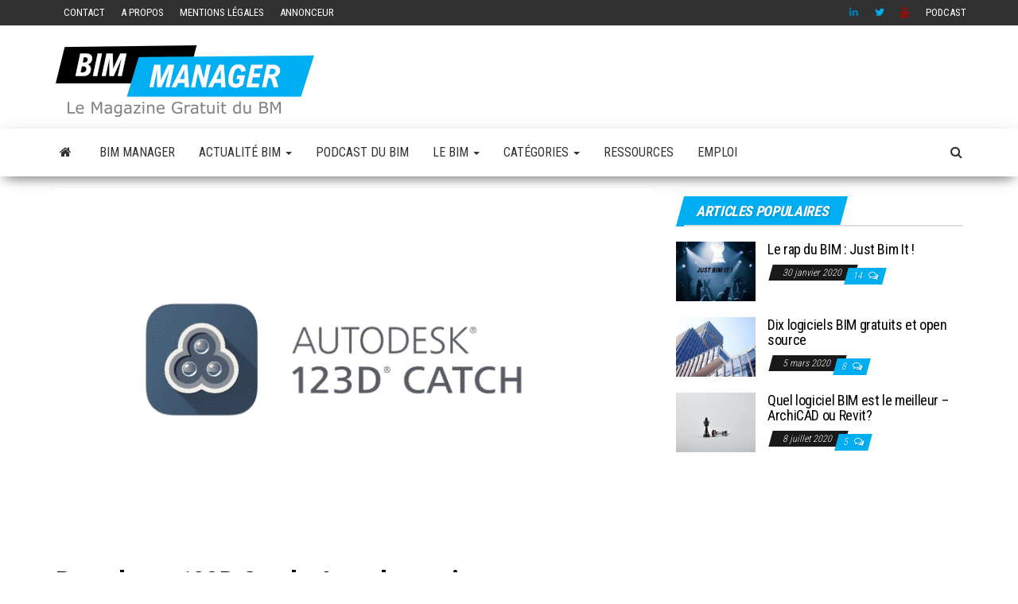

--- FILE ---
content_type: text/html; charset=UTF-8
request_url: https://bim-manager.fr/remplacer-123d-catch-les-alternatives/
body_size: 29465
content:
<!DOCTYPE html>
<html lang="fr-FR">
    <head><meta http-equiv="content-type" content="text/html; charset=UTF-8" /><script>if(navigator.userAgent.match(/MSIE|Internet Explorer/i)||navigator.userAgent.match(/Trident\/7\..*?rv:11/i)){var href=document.location.href;if(!href.match(/[?&]nowprocket/)){if(href.indexOf("?")==-1){if(href.indexOf("#")==-1){document.location.href=href+"?nowprocket=1"}else{document.location.href=href.replace("#","?nowprocket=1#")}}else{if(href.indexOf("#")==-1){document.location.href=href+"&nowprocket=1"}else{document.location.href=href.replace("#","&nowprocket=1#")}}}}</script><script>(()=>{class RocketLazyLoadScripts{constructor(){this.v="1.2.6",this.triggerEvents=["keydown","mousedown","mousemove","touchmove","touchstart","touchend","wheel"],this.userEventHandler=this.t.bind(this),this.touchStartHandler=this.i.bind(this),this.touchMoveHandler=this.o.bind(this),this.touchEndHandler=this.h.bind(this),this.clickHandler=this.u.bind(this),this.interceptedClicks=[],this.interceptedClickListeners=[],this.l(this),window.addEventListener("pageshow",(t=>{this.persisted=t.persisted,this.everythingLoaded&&this.m()})),this.CSPIssue=sessionStorage.getItem("rocketCSPIssue"),document.addEventListener("securitypolicyviolation",(t=>{this.CSPIssue||"script-src-elem"!==t.violatedDirective||"data"!==t.blockedURI||(this.CSPIssue=!0,sessionStorage.setItem("rocketCSPIssue",!0))})),document.addEventListener("DOMContentLoaded",(()=>{this.k()})),this.delayedScripts={normal:[],async:[],defer:[]},this.trash=[],this.allJQueries=[]}p(t){document.hidden?t.t():(this.triggerEvents.forEach((e=>window.addEventListener(e,t.userEventHandler,{passive:!0}))),window.addEventListener("touchstart",t.touchStartHandler,{passive:!0}),window.addEventListener("mousedown",t.touchStartHandler),document.addEventListener("visibilitychange",t.userEventHandler))}_(){this.triggerEvents.forEach((t=>window.removeEventListener(t,this.userEventHandler,{passive:!0}))),document.removeEventListener("visibilitychange",this.userEventHandler)}i(t){"HTML"!==t.target.tagName&&(window.addEventListener("touchend",this.touchEndHandler),window.addEventListener("mouseup",this.touchEndHandler),window.addEventListener("touchmove",this.touchMoveHandler,{passive:!0}),window.addEventListener("mousemove",this.touchMoveHandler),t.target.addEventListener("click",this.clickHandler),this.L(t.target,!0),this.S(t.target,"onclick","rocket-onclick"),this.C())}o(t){window.removeEventListener("touchend",this.touchEndHandler),window.removeEventListener("mouseup",this.touchEndHandler),window.removeEventListener("touchmove",this.touchMoveHandler,{passive:!0}),window.removeEventListener("mousemove",this.touchMoveHandler),t.target.removeEventListener("click",this.clickHandler),this.L(t.target,!1),this.S(t.target,"rocket-onclick","onclick"),this.M()}h(){window.removeEventListener("touchend",this.touchEndHandler),window.removeEventListener("mouseup",this.touchEndHandler),window.removeEventListener("touchmove",this.touchMoveHandler,{passive:!0}),window.removeEventListener("mousemove",this.touchMoveHandler)}u(t){t.target.removeEventListener("click",this.clickHandler),this.L(t.target,!1),this.S(t.target,"rocket-onclick","onclick"),this.interceptedClicks.push(t),t.preventDefault(),t.stopPropagation(),t.stopImmediatePropagation(),this.M()}O(){window.removeEventListener("touchstart",this.touchStartHandler,{passive:!0}),window.removeEventListener("mousedown",this.touchStartHandler),this.interceptedClicks.forEach((t=>{t.target.dispatchEvent(new MouseEvent("click",{view:t.view,bubbles:!0,cancelable:!0}))}))}l(t){EventTarget.prototype.addEventListenerWPRocketBase=EventTarget.prototype.addEventListener,EventTarget.prototype.addEventListener=function(e,i,o){"click"!==e||t.windowLoaded||i===t.clickHandler||t.interceptedClickListeners.push({target:this,func:i,options:o}),(this||window).addEventListenerWPRocketBase(e,i,o)}}L(t,e){this.interceptedClickListeners.forEach((i=>{i.target===t&&(e?t.removeEventListener("click",i.func,i.options):t.addEventListener("click",i.func,i.options))})),t.parentNode!==document.documentElement&&this.L(t.parentNode,e)}D(){return new Promise((t=>{this.P?this.M=t:t()}))}C(){this.P=!0}M(){this.P=!1}S(t,e,i){t.hasAttribute&&t.hasAttribute(e)&&(event.target.setAttribute(i,event.target.getAttribute(e)),event.target.removeAttribute(e))}t(){this._(this),"loading"===document.readyState?document.addEventListener("DOMContentLoaded",this.R.bind(this)):this.R()}k(){let t=[];document.querySelectorAll("script[type=rocketlazyloadscript][data-rocket-src]").forEach((e=>{let i=e.getAttribute("data-rocket-src");if(i&&!i.startsWith("data:")){0===i.indexOf("//")&&(i=location.protocol+i);try{const o=new URL(i).origin;o!==location.origin&&t.push({src:o,crossOrigin:e.crossOrigin||"module"===e.getAttribute("data-rocket-type")})}catch(t){}}})),t=[...new Map(t.map((t=>[JSON.stringify(t),t]))).values()],this.T(t,"preconnect")}async R(){this.lastBreath=Date.now(),this.j(this),this.F(this),this.I(),this.W(),this.q(),await this.A(this.delayedScripts.normal),await this.A(this.delayedScripts.defer),await this.A(this.delayedScripts.async);try{await this.U(),await this.H(this),await this.J()}catch(t){console.error(t)}window.dispatchEvent(new Event("rocket-allScriptsLoaded")),this.everythingLoaded=!0,this.D().then((()=>{this.O()})),this.N()}W(){document.querySelectorAll("script[type=rocketlazyloadscript]").forEach((t=>{t.hasAttribute("data-rocket-src")?t.hasAttribute("async")&&!1!==t.async?this.delayedScripts.async.push(t):t.hasAttribute("defer")&&!1!==t.defer||"module"===t.getAttribute("data-rocket-type")?this.delayedScripts.defer.push(t):this.delayedScripts.normal.push(t):this.delayedScripts.normal.push(t)}))}async B(t){if(await this.G(),!0!==t.noModule||!("noModule"in HTMLScriptElement.prototype))return new Promise((e=>{let i;function o(){(i||t).setAttribute("data-rocket-status","executed"),e()}try{if(navigator.userAgent.indexOf("Firefox/")>0||""===navigator.vendor||this.CSPIssue)i=document.createElement("script"),[...t.attributes].forEach((t=>{let e=t.nodeName;"type"!==e&&("data-rocket-type"===e&&(e="type"),"data-rocket-src"===e&&(e="src"),i.setAttribute(e,t.nodeValue))})),t.text&&(i.text=t.text),i.hasAttribute("src")?(i.addEventListener("load",o),i.addEventListener("error",(function(){i.setAttribute("data-rocket-status","failed-network"),e()})),setTimeout((()=>{i.isConnected||e()}),1)):(i.text=t.text,o()),t.parentNode.replaceChild(i,t);else{const i=t.getAttribute("data-rocket-type"),s=t.getAttribute("data-rocket-src");i?(t.type=i,t.removeAttribute("data-rocket-type")):t.removeAttribute("type"),t.addEventListener("load",o),t.addEventListener("error",(i=>{this.CSPIssue&&i.target.src.startsWith("data:")?(console.log("WPRocket: data-uri blocked by CSP -> fallback"),t.removeAttribute("src"),this.B(t).then(e)):(t.setAttribute("data-rocket-status","failed-network"),e())})),s?(t.removeAttribute("data-rocket-src"),t.src=s):t.src="data:text/javascript;base64,"+window.btoa(unescape(encodeURIComponent(t.text)))}}catch(i){t.setAttribute("data-rocket-status","failed-transform"),e()}}));t.setAttribute("data-rocket-status","skipped")}async A(t){const e=t.shift();return e&&e.isConnected?(await this.B(e),this.A(t)):Promise.resolve()}q(){this.T([...this.delayedScripts.normal,...this.delayedScripts.defer,...this.delayedScripts.async],"preload")}T(t,e){var i=document.createDocumentFragment();t.forEach((t=>{const o=t.getAttribute&&t.getAttribute("data-rocket-src")||t.src;if(o&&!o.startsWith("data:")){const s=document.createElement("link");s.href=o,s.rel=e,"preconnect"!==e&&(s.as="script"),t.getAttribute&&"module"===t.getAttribute("data-rocket-type")&&(s.crossOrigin=!0),t.crossOrigin&&(s.crossOrigin=t.crossOrigin),t.integrity&&(s.integrity=t.integrity),i.appendChild(s),this.trash.push(s)}})),document.head.appendChild(i)}j(t){let e={};function i(i,o){return e[o].eventsToRewrite.indexOf(i)>=0&&!t.everythingLoaded?"rocket-"+i:i}function o(t,o){!function(t){e[t]||(e[t]={originalFunctions:{add:t.addEventListener,remove:t.removeEventListener},eventsToRewrite:[]},t.addEventListener=function(){arguments[0]=i(arguments[0],t),e[t].originalFunctions.add.apply(t,arguments)},t.removeEventListener=function(){arguments[0]=i(arguments[0],t),e[t].originalFunctions.remove.apply(t,arguments)})}(t),e[t].eventsToRewrite.push(o)}function s(e,i){let o=e[i];e[i]=null,Object.defineProperty(e,i,{get:()=>o||function(){},set(s){t.everythingLoaded?o=s:e["rocket"+i]=o=s}})}o(document,"DOMContentLoaded"),o(window,"DOMContentLoaded"),o(window,"load"),o(window,"pageshow"),o(document,"readystatechange"),s(document,"onreadystatechange"),s(window,"onload"),s(window,"onpageshow");try{Object.defineProperty(document,"readyState",{get:()=>t.rocketReadyState,set(e){t.rocketReadyState=e},configurable:!0}),document.readyState="loading"}catch(t){console.log("WPRocket DJE readyState conflict, bypassing")}}F(t){let e;function i(e){return t.everythingLoaded?e:e.split(" ").map((t=>"load"===t||0===t.indexOf("load.")?"rocket-jquery-load":t)).join(" ")}function o(o){function s(t){const e=o.fn[t];o.fn[t]=o.fn.init.prototype[t]=function(){return this[0]===window&&("string"==typeof arguments[0]||arguments[0]instanceof String?arguments[0]=i(arguments[0]):"object"==typeof arguments[0]&&Object.keys(arguments[0]).forEach((t=>{const e=arguments[0][t];delete arguments[0][t],arguments[0][i(t)]=e}))),e.apply(this,arguments),this}}o&&o.fn&&!t.allJQueries.includes(o)&&(o.fn.ready=o.fn.init.prototype.ready=function(e){return t.domReadyFired?e.bind(document)(o):document.addEventListener("rocket-DOMContentLoaded",(()=>e.bind(document)(o))),o([])},s("on"),s("one"),t.allJQueries.push(o)),e=o}o(window.jQuery),Object.defineProperty(window,"jQuery",{get:()=>e,set(t){o(t)}})}async H(t){const e=document.querySelector("script[data-webpack]");e&&(await async function(){return new Promise((t=>{e.addEventListener("load",t),e.addEventListener("error",t)}))}(),await t.K(),await t.H(t))}async U(){this.domReadyFired=!0;try{document.readyState="interactive"}catch(t){}await this.G(),document.dispatchEvent(new Event("rocket-readystatechange")),await this.G(),document.rocketonreadystatechange&&document.rocketonreadystatechange(),await this.G(),document.dispatchEvent(new Event("rocket-DOMContentLoaded")),await this.G(),window.dispatchEvent(new Event("rocket-DOMContentLoaded"))}async J(){try{document.readyState="complete"}catch(t){}await this.G(),document.dispatchEvent(new Event("rocket-readystatechange")),await this.G(),document.rocketonreadystatechange&&document.rocketonreadystatechange(),await this.G(),window.dispatchEvent(new Event("rocket-load")),await this.G(),window.rocketonload&&window.rocketonload(),await this.G(),this.allJQueries.forEach((t=>t(window).trigger("rocket-jquery-load"))),await this.G();const t=new Event("rocket-pageshow");t.persisted=this.persisted,window.dispatchEvent(t),await this.G(),window.rocketonpageshow&&window.rocketonpageshow({persisted:this.persisted}),this.windowLoaded=!0}m(){document.onreadystatechange&&document.onreadystatechange(),window.onload&&window.onload(),window.onpageshow&&window.onpageshow({persisted:this.persisted})}I(){const t=new Map;document.write=document.writeln=function(e){const i=document.currentScript;i||console.error("WPRocket unable to document.write this: "+e);const o=document.createRange(),s=i.parentElement;let n=t.get(i);void 0===n&&(n=i.nextSibling,t.set(i,n));const c=document.createDocumentFragment();o.setStart(c,0),c.appendChild(o.createContextualFragment(e)),s.insertBefore(c,n)}}async G(){Date.now()-this.lastBreath>45&&(await this.K(),this.lastBreath=Date.now())}async K(){return document.hidden?new Promise((t=>setTimeout(t))):new Promise((t=>requestAnimationFrame(t)))}N(){this.trash.forEach((t=>t.remove()))}static run(){const t=new RocketLazyLoadScripts;t.p(t)}}RocketLazyLoadScripts.run()})();</script>
        
        <meta http-equiv="X-UA-Compatible" content="IE=edge">
        <meta name="viewport" content="width=device-width, initial-scale=1">
        <link rel="pingback" href="https://bim-manager.fr/xmlrpc.php" />
        <script data-cfasync="false" data-no-defer="1" data-no-minify="1" data-no-optimize="1">var ewww_webp_supported=!1;function check_webp_feature(A,e){var w;e=void 0!==e?e:function(){},ewww_webp_supported?e(ewww_webp_supported):((w=new Image).onload=function(){ewww_webp_supported=0<w.width&&0<w.height,e&&e(ewww_webp_supported)},w.onerror=function(){e&&e(!1)},w.src="data:image/webp;base64,"+{alpha:"UklGRkoAAABXRUJQVlA4WAoAAAAQAAAAAAAAAAAAQUxQSAwAAAARBxAR/Q9ERP8DAABWUDggGAAAABQBAJ0BKgEAAQAAAP4AAA3AAP7mtQAAAA=="}[A])}check_webp_feature("alpha");</script><script data-cfasync="false" data-no-defer="1" data-no-minify="1" data-no-optimize="1">var Arrive=function(c,w){"use strict";if(c.MutationObserver&&"undefined"!=typeof HTMLElement){var r,a=0,u=(r=HTMLElement.prototype.matches||HTMLElement.prototype.webkitMatchesSelector||HTMLElement.prototype.mozMatchesSelector||HTMLElement.prototype.msMatchesSelector,{matchesSelector:function(e,t){return e instanceof HTMLElement&&r.call(e,t)},addMethod:function(e,t,r){var a=e[t];e[t]=function(){return r.length==arguments.length?r.apply(this,arguments):"function"==typeof a?a.apply(this,arguments):void 0}},callCallbacks:function(e,t){t&&t.options.onceOnly&&1==t.firedElems.length&&(e=[e[0]]);for(var r,a=0;r=e[a];a++)r&&r.callback&&r.callback.call(r.elem,r.elem);t&&t.options.onceOnly&&1==t.firedElems.length&&t.me.unbindEventWithSelectorAndCallback.call(t.target,t.selector,t.callback)},checkChildNodesRecursively:function(e,t,r,a){for(var i,n=0;i=e[n];n++)r(i,t,a)&&a.push({callback:t.callback,elem:i}),0<i.childNodes.length&&u.checkChildNodesRecursively(i.childNodes,t,r,a)},mergeArrays:function(e,t){var r,a={};for(r in e)e.hasOwnProperty(r)&&(a[r]=e[r]);for(r in t)t.hasOwnProperty(r)&&(a[r]=t[r]);return a},toElementsArray:function(e){return e=void 0!==e&&("number"!=typeof e.length||e===c)?[e]:e}}),e=(l.prototype.addEvent=function(e,t,r,a){a={target:e,selector:t,options:r,callback:a,firedElems:[]};return this._beforeAdding&&this._beforeAdding(a),this._eventsBucket.push(a),a},l.prototype.removeEvent=function(e){for(var t,r=this._eventsBucket.length-1;t=this._eventsBucket[r];r--)e(t)&&(this._beforeRemoving&&this._beforeRemoving(t),(t=this._eventsBucket.splice(r,1))&&t.length&&(t[0].callback=null))},l.prototype.beforeAdding=function(e){this._beforeAdding=e},l.prototype.beforeRemoving=function(e){this._beforeRemoving=e},l),t=function(i,n){var o=new e,l=this,s={fireOnAttributesModification:!1};return o.beforeAdding(function(t){var e=t.target;e!==c.document&&e!==c||(e=document.getElementsByTagName("html")[0]);var r=new MutationObserver(function(e){n.call(this,e,t)}),a=i(t.options);r.observe(e,a),t.observer=r,t.me=l}),o.beforeRemoving(function(e){e.observer.disconnect()}),this.bindEvent=function(e,t,r){t=u.mergeArrays(s,t);for(var a=u.toElementsArray(this),i=0;i<a.length;i++)o.addEvent(a[i],e,t,r)},this.unbindEvent=function(){var r=u.toElementsArray(this);o.removeEvent(function(e){for(var t=0;t<r.length;t++)if(this===w||e.target===r[t])return!0;return!1})},this.unbindEventWithSelectorOrCallback=function(r){var a=u.toElementsArray(this),i=r,e="function"==typeof r?function(e){for(var t=0;t<a.length;t++)if((this===w||e.target===a[t])&&e.callback===i)return!0;return!1}:function(e){for(var t=0;t<a.length;t++)if((this===w||e.target===a[t])&&e.selector===r)return!0;return!1};o.removeEvent(e)},this.unbindEventWithSelectorAndCallback=function(r,a){var i=u.toElementsArray(this);o.removeEvent(function(e){for(var t=0;t<i.length;t++)if((this===w||e.target===i[t])&&e.selector===r&&e.callback===a)return!0;return!1})},this},i=new function(){var s={fireOnAttributesModification:!1,onceOnly:!1,existing:!1};function n(e,t,r){return!(!u.matchesSelector(e,t.selector)||(e._id===w&&(e._id=a++),-1!=t.firedElems.indexOf(e._id)))&&(t.firedElems.push(e._id),!0)}var c=(i=new t(function(e){var t={attributes:!1,childList:!0,subtree:!0};return e.fireOnAttributesModification&&(t.attributes=!0),t},function(e,i){e.forEach(function(e){var t=e.addedNodes,r=e.target,a=[];null!==t&&0<t.length?u.checkChildNodesRecursively(t,i,n,a):"attributes"===e.type&&n(r,i)&&a.push({callback:i.callback,elem:r}),u.callCallbacks(a,i)})})).bindEvent;return i.bindEvent=function(e,t,r){t=void 0===r?(r=t,s):u.mergeArrays(s,t);var a=u.toElementsArray(this);if(t.existing){for(var i=[],n=0;n<a.length;n++)for(var o=a[n].querySelectorAll(e),l=0;l<o.length;l++)i.push({callback:r,elem:o[l]});if(t.onceOnly&&i.length)return r.call(i[0].elem,i[0].elem);setTimeout(u.callCallbacks,1,i)}c.call(this,e,t,r)},i},o=new function(){var a={};function i(e,t){return u.matchesSelector(e,t.selector)}var n=(o=new t(function(){return{childList:!0,subtree:!0}},function(e,r){e.forEach(function(e){var t=e.removedNodes,e=[];null!==t&&0<t.length&&u.checkChildNodesRecursively(t,r,i,e),u.callCallbacks(e,r)})})).bindEvent;return o.bindEvent=function(e,t,r){t=void 0===r?(r=t,a):u.mergeArrays(a,t),n.call(this,e,t,r)},o};d(HTMLElement.prototype),d(NodeList.prototype),d(HTMLCollection.prototype),d(HTMLDocument.prototype),d(Window.prototype);var n={};return s(i,n,"unbindAllArrive"),s(o,n,"unbindAllLeave"),n}function l(){this._eventsBucket=[],this._beforeAdding=null,this._beforeRemoving=null}function s(e,t,r){u.addMethod(t,r,e.unbindEvent),u.addMethod(t,r,e.unbindEventWithSelectorOrCallback),u.addMethod(t,r,e.unbindEventWithSelectorAndCallback)}function d(e){e.arrive=i.bindEvent,s(i,e,"unbindArrive"),e.leave=o.bindEvent,s(o,e,"unbindLeave")}}(window,void 0),ewww_webp_supported=!1;function check_webp_feature(e,t){var r;ewww_webp_supported?t(ewww_webp_supported):((r=new Image).onload=function(){ewww_webp_supported=0<r.width&&0<r.height,t(ewww_webp_supported)},r.onerror=function(){t(!1)},r.src="data:image/webp;base64,"+{alpha:"UklGRkoAAABXRUJQVlA4WAoAAAAQAAAAAAAAAAAAQUxQSAwAAAARBxAR/Q9ERP8DAABWUDggGAAAABQBAJ0BKgEAAQAAAP4AAA3AAP7mtQAAAA==",animation:"UklGRlIAAABXRUJQVlA4WAoAAAASAAAAAAAAAAAAQU5JTQYAAAD/////AABBTk1GJgAAAAAAAAAAAAAAAAAAAGQAAABWUDhMDQAAAC8AAAAQBxAREYiI/gcA"}[e])}function ewwwLoadImages(e){if(e){for(var t=document.querySelectorAll(".batch-image img, .image-wrapper a, .ngg-pro-masonry-item a, .ngg-galleria-offscreen-seo-wrapper a"),r=0,a=t.length;r<a;r++)ewwwAttr(t[r],"data-src",t[r].getAttribute("data-webp")),ewwwAttr(t[r],"data-thumbnail",t[r].getAttribute("data-webp-thumbnail"));for(var i=document.querySelectorAll("div.woocommerce-product-gallery__image"),r=0,a=i.length;r<a;r++)ewwwAttr(i[r],"data-thumb",i[r].getAttribute("data-webp-thumb"))}for(var n=document.querySelectorAll("video"),r=0,a=n.length;r<a;r++)ewwwAttr(n[r],"poster",e?n[r].getAttribute("data-poster-webp"):n[r].getAttribute("data-poster-image"));for(var o,l=document.querySelectorAll("img.ewww_webp_lazy_load"),r=0,a=l.length;r<a;r++)e&&(ewwwAttr(l[r],"data-lazy-srcset",l[r].getAttribute("data-lazy-srcset-webp")),ewwwAttr(l[r],"data-srcset",l[r].getAttribute("data-srcset-webp")),ewwwAttr(l[r],"data-lazy-src",l[r].getAttribute("data-lazy-src-webp")),ewwwAttr(l[r],"data-src",l[r].getAttribute("data-src-webp")),ewwwAttr(l[r],"data-orig-file",l[r].getAttribute("data-webp-orig-file")),ewwwAttr(l[r],"data-medium-file",l[r].getAttribute("data-webp-medium-file")),ewwwAttr(l[r],"data-large-file",l[r].getAttribute("data-webp-large-file")),null!=(o=l[r].getAttribute("srcset"))&&!1!==o&&o.includes("R0lGOD")&&ewwwAttr(l[r],"src",l[r].getAttribute("data-lazy-src-webp"))),l[r].className=l[r].className.replace(/\bewww_webp_lazy_load\b/,"");for(var s=document.querySelectorAll(".ewww_webp"),r=0,a=s.length;r<a;r++)e?(ewwwAttr(s[r],"srcset",s[r].getAttribute("data-srcset-webp")),ewwwAttr(s[r],"src",s[r].getAttribute("data-src-webp")),ewwwAttr(s[r],"data-orig-file",s[r].getAttribute("data-webp-orig-file")),ewwwAttr(s[r],"data-medium-file",s[r].getAttribute("data-webp-medium-file")),ewwwAttr(s[r],"data-large-file",s[r].getAttribute("data-webp-large-file")),ewwwAttr(s[r],"data-large_image",s[r].getAttribute("data-webp-large_image")),ewwwAttr(s[r],"data-src",s[r].getAttribute("data-webp-src"))):(ewwwAttr(s[r],"srcset",s[r].getAttribute("data-srcset-img")),ewwwAttr(s[r],"src",s[r].getAttribute("data-src-img"))),s[r].className=s[r].className.replace(/\bewww_webp\b/,"ewww_webp_loaded");window.jQuery&&jQuery.fn.isotope&&jQuery.fn.imagesLoaded&&(jQuery(".fusion-posts-container-infinite").imagesLoaded(function(){jQuery(".fusion-posts-container-infinite").hasClass("isotope")&&jQuery(".fusion-posts-container-infinite").isotope()}),jQuery(".fusion-portfolio:not(.fusion-recent-works) .fusion-portfolio-wrapper").imagesLoaded(function(){jQuery(".fusion-portfolio:not(.fusion-recent-works) .fusion-portfolio-wrapper").isotope()}))}function ewwwWebPInit(e){ewwwLoadImages(e),ewwwNggLoadGalleries(e),document.arrive(".ewww_webp",function(){ewwwLoadImages(e)}),document.arrive(".ewww_webp_lazy_load",function(){ewwwLoadImages(e)}),document.arrive("videos",function(){ewwwLoadImages(e)}),"loading"==document.readyState?document.addEventListener("DOMContentLoaded",ewwwJSONParserInit):("undefined"!=typeof galleries&&ewwwNggParseGalleries(e),ewwwWooParseVariations(e))}function ewwwAttr(e,t,r){null!=r&&!1!==r&&e.setAttribute(t,r)}function ewwwJSONParserInit(){"undefined"!=typeof galleries&&check_webp_feature("alpha",ewwwNggParseGalleries),check_webp_feature("alpha",ewwwWooParseVariations)}function ewwwWooParseVariations(e){if(e)for(var t=document.querySelectorAll("form.variations_form"),r=0,a=t.length;r<a;r++){var i=t[r].getAttribute("data-product_variations"),n=!1;try{for(var o in i=JSON.parse(i))void 0!==i[o]&&void 0!==i[o].image&&(void 0!==i[o].image.src_webp&&(i[o].image.src=i[o].image.src_webp,n=!0),void 0!==i[o].image.srcset_webp&&(i[o].image.srcset=i[o].image.srcset_webp,n=!0),void 0!==i[o].image.full_src_webp&&(i[o].image.full_src=i[o].image.full_src_webp,n=!0),void 0!==i[o].image.gallery_thumbnail_src_webp&&(i[o].image.gallery_thumbnail_src=i[o].image.gallery_thumbnail_src_webp,n=!0),void 0!==i[o].image.thumb_src_webp&&(i[o].image.thumb_src=i[o].image.thumb_src_webp,n=!0));n&&ewwwAttr(t[r],"data-product_variations",JSON.stringify(i))}catch(e){}}}function ewwwNggParseGalleries(e){if(e)for(var t in galleries){var r=galleries[t];galleries[t].images_list=ewwwNggParseImageList(r.images_list)}}function ewwwNggLoadGalleries(e){e&&document.addEventListener("ngg.galleria.themeadded",function(e,t){window.ngg_galleria._create_backup=window.ngg_galleria.create,window.ngg_galleria.create=function(e,t){var r=$(e).data("id");return galleries["gallery_"+r].images_list=ewwwNggParseImageList(galleries["gallery_"+r].images_list),window.ngg_galleria._create_backup(e,t)}})}function ewwwNggParseImageList(e){for(var t in e){var r=e[t];if(void 0!==r["image-webp"]&&(e[t].image=r["image-webp"],delete e[t]["image-webp"]),void 0!==r["thumb-webp"]&&(e[t].thumb=r["thumb-webp"],delete e[t]["thumb-webp"]),void 0!==r.full_image_webp&&(e[t].full_image=r.full_image_webp,delete e[t].full_image_webp),void 0!==r.srcsets)for(var a in r.srcsets)nggSrcset=r.srcsets[a],void 0!==r.srcsets[a+"-webp"]&&(e[t].srcsets[a]=r.srcsets[a+"-webp"],delete e[t].srcsets[a+"-webp"]);if(void 0!==r.full_srcsets)for(var i in r.full_srcsets)nggFSrcset=r.full_srcsets[i],void 0!==r.full_srcsets[i+"-webp"]&&(e[t].full_srcsets[i]=r.full_srcsets[i+"-webp"],delete e[t].full_srcsets[i+"-webp"])}return e}check_webp_feature("alpha",ewwwWebPInit);</script><meta name='robots' content='index, follow, max-image-preview:large, max-snippet:-1, max-video-preview:-1' />
	<style>img:is([sizes="auto" i], [sizes^="auto," i]) { contain-intrinsic-size: 3000px 1500px }</style>
	
	<!-- This site is optimized with the Yoast SEO plugin v24.1 - https://yoast.com/wordpress/plugins/seo/ -->
	<title>Remplacer 123D Catch : Les alternatives - BIM MANAGER</title><link rel="preload" as="style" href="https://fonts.googleapis.com/css?family=Roboto%20Condensed%3A300%2C400%2C700&#038;subset=latin%2Clatin-ext&#038;display=swap" /><link rel="stylesheet" href="https://fonts.googleapis.com/css?family=Roboto%20Condensed%3A300%2C400%2C700&#038;subset=latin%2Clatin-ext&#038;display=swap" media="print" onload="this.media='all'" /><noscript><link rel="stylesheet" href="https://fonts.googleapis.com/css?family=Roboto%20Condensed%3A300%2C400%2C700&#038;subset=latin%2Clatin-ext&#038;display=swap" /></noscript>
<link rel="preload" as="font" href="https://bim-manager.fr/wp-content/themes/envo-magazine/fonts/fontawesome-webfont.woff2?v=4.7.0" crossorigin>
	<meta name="description" content="Voici un article présentant des alternatives 123D Catch célèbre logiciel d&#039;Autodesk arrêté depuis 2016. Scandy PRO, ReCap 360 Pro" />
	<link rel="canonical" href="https://bim-manager.fr/remplacer-123d-catch-les-alternatives/" />
	<meta property="og:locale" content="fr_FR" />
	<meta property="og:type" content="article" />
	<meta property="og:title" content="Remplacer 123D Catch : Les alternatives - BIM MANAGER" />
	<meta property="og:description" content="Voici un article présentant des alternatives 123D Catch célèbre logiciel d&#039;Autodesk arrêté depuis 2016. Scandy PRO, ReCap 360 Pro" />
	<meta property="og:url" content="https://bim-manager.fr/remplacer-123d-catch-les-alternatives/" />
	<meta property="og:site_name" content="BIM MANAGER" />
	<meta property="article:published_time" content="2020-08-10T21:07:04+00:00" />
	<meta property="article:modified_time" content="2020-08-10T21:08:31+00:00" />
	<meta property="og:image" content="https://bim-manager.fr/wp-content/uploads/2020/08/Autodesk-123D-Catch.png" />
	<meta property="og:image:width" content="756" />
	<meta property="og:image:height" content="461" />
	<meta property="og:image:type" content="image/png" />
	<meta name="author" content="Master" />
	<meta name="twitter:card" content="summary_large_image" />
	<meta name="twitter:label1" content="Écrit par" />
	<meta name="twitter:data1" content="Master" />
	<meta name="twitter:label2" content="Durée de lecture estimée" />
	<meta name="twitter:data2" content="2 minutes" />
	<script type="application/ld+json" class="yoast-schema-graph">{"@context":"https://schema.org","@graph":[{"@type":"Article","@id":"https://bim-manager.fr/remplacer-123d-catch-les-alternatives/#article","isPartOf":{"@id":"https://bim-manager.fr/remplacer-123d-catch-les-alternatives/"},"author":{"name":"Master","@id":"https://bim-manager.fr/#/schema/person/0d986a0658bc71b2f770e467d914b973"},"headline":"Remplacer 123D Catch : Les alternatives","datePublished":"2020-08-10T21:07:04+00:00","dateModified":"2020-08-10T21:08:31+00:00","mainEntityOfPage":{"@id":"https://bim-manager.fr/remplacer-123d-catch-les-alternatives/"},"wordCount":453,"commentCount":1,"publisher":{"@id":"https://bim-manager.fr/#organization"},"image":{"@id":"https://bim-manager.fr/remplacer-123d-catch-les-alternatives/#primaryimage"},"thumbnailUrl":"https://bim-manager.fr/wp-content/uploads/2020/08/Autodesk-123D-Catch.png","articleSection":["Plateformes BIM","Relevé et Scan 3D"],"inLanguage":"fr-FR","potentialAction":[{"@type":"CommentAction","name":"Comment","target":["https://bim-manager.fr/remplacer-123d-catch-les-alternatives/#respond"]}]},{"@type":"WebPage","@id":"https://bim-manager.fr/remplacer-123d-catch-les-alternatives/","url":"https://bim-manager.fr/remplacer-123d-catch-les-alternatives/","name":"Remplacer 123D Catch : Les alternatives - BIM MANAGER","isPartOf":{"@id":"https://bim-manager.fr/#website"},"primaryImageOfPage":{"@id":"https://bim-manager.fr/remplacer-123d-catch-les-alternatives/#primaryimage"},"image":{"@id":"https://bim-manager.fr/remplacer-123d-catch-les-alternatives/#primaryimage"},"thumbnailUrl":"https://bim-manager.fr/wp-content/uploads/2020/08/Autodesk-123D-Catch.png","datePublished":"2020-08-10T21:07:04+00:00","dateModified":"2020-08-10T21:08:31+00:00","description":"Voici un article présentant des alternatives 123D Catch célèbre logiciel d'Autodesk arrêté depuis 2016. Scandy PRO, ReCap 360 Pro","breadcrumb":{"@id":"https://bim-manager.fr/remplacer-123d-catch-les-alternatives/#breadcrumb"},"inLanguage":"fr-FR","potentialAction":[{"@type":"ReadAction","target":["https://bim-manager.fr/remplacer-123d-catch-les-alternatives/"]}]},{"@type":"ImageObject","inLanguage":"fr-FR","@id":"https://bim-manager.fr/remplacer-123d-catch-les-alternatives/#primaryimage","url":"https://bim-manager.fr/wp-content/uploads/2020/08/Autodesk-123D-Catch.png","contentUrl":"https://bim-manager.fr/wp-content/uploads/2020/08/Autodesk-123D-Catch.png","width":756,"height":461,"caption":"Autodesk-123D-Catch"},{"@type":"BreadcrumbList","@id":"https://bim-manager.fr/remplacer-123d-catch-les-alternatives/#breadcrumb","itemListElement":[{"@type":"ListItem","position":1,"name":"Accueil","item":"https://bim-manager.fr/"},{"@type":"ListItem","position":2,"name":"Page d’exemple","item":"https://bim-manager.fr/page-d-exemple/"},{"@type":"ListItem","position":3,"name":"Remplacer 123D Catch : Les alternatives"}]},{"@type":"WebSite","@id":"https://bim-manager.fr/#website","url":"https://bim-manager.fr/","name":"BIM MANAGER","description":"Le magazine gratuit du Bim Manager","publisher":{"@id":"https://bim-manager.fr/#organization"},"potentialAction":[{"@type":"SearchAction","target":{"@type":"EntryPoint","urlTemplate":"https://bim-manager.fr/?s={search_term_string}"},"query-input":{"@type":"PropertyValueSpecification","valueRequired":true,"valueName":"search_term_string"}}],"inLanguage":"fr-FR"},{"@type":"Organization","@id":"https://bim-manager.fr/#organization","name":"BIM MANAGER","url":"https://bim-manager.fr/","logo":{"@type":"ImageObject","inLanguage":"fr-FR","@id":"https://bim-manager.fr/#/schema/logo/image/","url":"https://bim-manager.fr/wp-content/uploads/2023/03/bimmanager.png","contentUrl":"https://bim-manager.fr/wp-content/uploads/2023/03/bimmanager.png","width":325,"height":90,"caption":"BIM MANAGER"},"image":{"@id":"https://bim-manager.fr/#/schema/logo/image/"}},{"@type":"Person","@id":"https://bim-manager.fr/#/schema/person/0d986a0658bc71b2f770e467d914b973","name":"Master","image":{"@type":"ImageObject","inLanguage":"fr-FR","@id":"https://bim-manager.fr/#/schema/person/image/","url":"https://secure.gravatar.com/avatar/6301961f7344c62bc836cd8ba8c5b47f?s=96&d=mm&r=g","contentUrl":"https://secure.gravatar.com/avatar/6301961f7344c62bc836cd8ba8c5b47f?s=96&d=mm&r=g","caption":"Master"},"url":"https://bim-manager.fr/author/admin6967/"}]}</script>
	<!-- / Yoast SEO plugin. -->


<link rel='dns-prefetch' href='//fonts.googleapis.com' />
<link rel='dns-prefetch' href='//pagead2.googlesyndication.com' />
<link rel='dns-prefetch' href='//googleads.g.doubleclick.net' />
<link href='https://fonts.gstatic.com' crossorigin rel='preconnect' />
<link rel="alternate" type="application/rss+xml" title="BIM MANAGER &raquo; Flux" href="https://bim-manager.fr/feed/" />
<link rel="alternate" type="application/rss+xml" title="BIM MANAGER &raquo; Flux des commentaires" href="https://bim-manager.fr/comments/feed/" />
<link rel="alternate" type="application/rss+xml" title="BIM MANAGER &raquo; Remplacer 123D Catch : Les alternatives Flux des commentaires" href="https://bim-manager.fr/remplacer-123d-catch-les-alternatives/feed/" />
<link data-minify="1" rel='stylesheet' id='formidable-css' href='https://bim-manager.fr/wp-content/cache/min/1/wp-content/plugins/formidable/css/formidableforms.css?ver=1719095978' type='text/css' media='all' />
<link data-minify="1" rel='stylesheet' id='pt-cv-public-style-css' href='https://bim-manager.fr/wp-content/cache/min/1/wp-content/plugins/content-views-query-and-display-post-page/public/assets/css/cv.css?ver=1719095978' type='text/css' media='all' />
<style id='wp-emoji-styles-inline-css' type='text/css'>

	img.wp-smiley, img.emoji {
		display: inline !important;
		border: none !important;
		box-shadow: none !important;
		height: 1em !important;
		width: 1em !important;
		margin: 0 0.07em !important;
		vertical-align: -0.1em !important;
		background: none !important;
		padding: 0 !important;
	}
</style>
<link rel='stylesheet' id='wp-block-library-css' href='https://bim-manager.fr/wp-includes/css/dist/block-library/style.min.css?ver=e1451e5e375b49bf747024521e3c869f' type='text/css' media='all' />
<style id='classic-theme-styles-inline-css' type='text/css'>
/*! This file is auto-generated */
.wp-block-button__link{color:#fff;background-color:#32373c;border-radius:9999px;box-shadow:none;text-decoration:none;padding:calc(.667em + 2px) calc(1.333em + 2px);font-size:1.125em}.wp-block-file__button{background:#32373c;color:#fff;text-decoration:none}
</style>
<style id='global-styles-inline-css' type='text/css'>
:root{--wp--preset--aspect-ratio--square: 1;--wp--preset--aspect-ratio--4-3: 4/3;--wp--preset--aspect-ratio--3-4: 3/4;--wp--preset--aspect-ratio--3-2: 3/2;--wp--preset--aspect-ratio--2-3: 2/3;--wp--preset--aspect-ratio--16-9: 16/9;--wp--preset--aspect-ratio--9-16: 9/16;--wp--preset--color--black: #000000;--wp--preset--color--cyan-bluish-gray: #abb8c3;--wp--preset--color--white: #ffffff;--wp--preset--color--pale-pink: #f78da7;--wp--preset--color--vivid-red: #cf2e2e;--wp--preset--color--luminous-vivid-orange: #ff6900;--wp--preset--color--luminous-vivid-amber: #fcb900;--wp--preset--color--light-green-cyan: #7bdcb5;--wp--preset--color--vivid-green-cyan: #00d084;--wp--preset--color--pale-cyan-blue: #8ed1fc;--wp--preset--color--vivid-cyan-blue: #0693e3;--wp--preset--color--vivid-purple: #9b51e0;--wp--preset--gradient--vivid-cyan-blue-to-vivid-purple: linear-gradient(135deg,rgba(6,147,227,1) 0%,rgb(155,81,224) 100%);--wp--preset--gradient--light-green-cyan-to-vivid-green-cyan: linear-gradient(135deg,rgb(122,220,180) 0%,rgb(0,208,130) 100%);--wp--preset--gradient--luminous-vivid-amber-to-luminous-vivid-orange: linear-gradient(135deg,rgba(252,185,0,1) 0%,rgba(255,105,0,1) 100%);--wp--preset--gradient--luminous-vivid-orange-to-vivid-red: linear-gradient(135deg,rgba(255,105,0,1) 0%,rgb(207,46,46) 100%);--wp--preset--gradient--very-light-gray-to-cyan-bluish-gray: linear-gradient(135deg,rgb(238,238,238) 0%,rgb(169,184,195) 100%);--wp--preset--gradient--cool-to-warm-spectrum: linear-gradient(135deg,rgb(74,234,220) 0%,rgb(151,120,209) 20%,rgb(207,42,186) 40%,rgb(238,44,130) 60%,rgb(251,105,98) 80%,rgb(254,248,76) 100%);--wp--preset--gradient--blush-light-purple: linear-gradient(135deg,rgb(255,206,236) 0%,rgb(152,150,240) 100%);--wp--preset--gradient--blush-bordeaux: linear-gradient(135deg,rgb(254,205,165) 0%,rgb(254,45,45) 50%,rgb(107,0,62) 100%);--wp--preset--gradient--luminous-dusk: linear-gradient(135deg,rgb(255,203,112) 0%,rgb(199,81,192) 50%,rgb(65,88,208) 100%);--wp--preset--gradient--pale-ocean: linear-gradient(135deg,rgb(255,245,203) 0%,rgb(182,227,212) 50%,rgb(51,167,181) 100%);--wp--preset--gradient--electric-grass: linear-gradient(135deg,rgb(202,248,128) 0%,rgb(113,206,126) 100%);--wp--preset--gradient--midnight: linear-gradient(135deg,rgb(2,3,129) 0%,rgb(40,116,252) 100%);--wp--preset--font-size--small: 13px;--wp--preset--font-size--medium: 20px;--wp--preset--font-size--large: 36px;--wp--preset--font-size--x-large: 42px;--wp--preset--spacing--20: 0.44rem;--wp--preset--spacing--30: 0.67rem;--wp--preset--spacing--40: 1rem;--wp--preset--spacing--50: 1.5rem;--wp--preset--spacing--60: 2.25rem;--wp--preset--spacing--70: 3.38rem;--wp--preset--spacing--80: 5.06rem;--wp--preset--shadow--natural: 6px 6px 9px rgba(0, 0, 0, 0.2);--wp--preset--shadow--deep: 12px 12px 50px rgba(0, 0, 0, 0.4);--wp--preset--shadow--sharp: 6px 6px 0px rgba(0, 0, 0, 0.2);--wp--preset--shadow--outlined: 6px 6px 0px -3px rgba(255, 255, 255, 1), 6px 6px rgba(0, 0, 0, 1);--wp--preset--shadow--crisp: 6px 6px 0px rgba(0, 0, 0, 1);}:where(.is-layout-flex){gap: 0.5em;}:where(.is-layout-grid){gap: 0.5em;}body .is-layout-flex{display: flex;}.is-layout-flex{flex-wrap: wrap;align-items: center;}.is-layout-flex > :is(*, div){margin: 0;}body .is-layout-grid{display: grid;}.is-layout-grid > :is(*, div){margin: 0;}:where(.wp-block-columns.is-layout-flex){gap: 2em;}:where(.wp-block-columns.is-layout-grid){gap: 2em;}:where(.wp-block-post-template.is-layout-flex){gap: 1.25em;}:where(.wp-block-post-template.is-layout-grid){gap: 1.25em;}.has-black-color{color: var(--wp--preset--color--black) !important;}.has-cyan-bluish-gray-color{color: var(--wp--preset--color--cyan-bluish-gray) !important;}.has-white-color{color: var(--wp--preset--color--white) !important;}.has-pale-pink-color{color: var(--wp--preset--color--pale-pink) !important;}.has-vivid-red-color{color: var(--wp--preset--color--vivid-red) !important;}.has-luminous-vivid-orange-color{color: var(--wp--preset--color--luminous-vivid-orange) !important;}.has-luminous-vivid-amber-color{color: var(--wp--preset--color--luminous-vivid-amber) !important;}.has-light-green-cyan-color{color: var(--wp--preset--color--light-green-cyan) !important;}.has-vivid-green-cyan-color{color: var(--wp--preset--color--vivid-green-cyan) !important;}.has-pale-cyan-blue-color{color: var(--wp--preset--color--pale-cyan-blue) !important;}.has-vivid-cyan-blue-color{color: var(--wp--preset--color--vivid-cyan-blue) !important;}.has-vivid-purple-color{color: var(--wp--preset--color--vivid-purple) !important;}.has-black-background-color{background-color: var(--wp--preset--color--black) !important;}.has-cyan-bluish-gray-background-color{background-color: var(--wp--preset--color--cyan-bluish-gray) !important;}.has-white-background-color{background-color: var(--wp--preset--color--white) !important;}.has-pale-pink-background-color{background-color: var(--wp--preset--color--pale-pink) !important;}.has-vivid-red-background-color{background-color: var(--wp--preset--color--vivid-red) !important;}.has-luminous-vivid-orange-background-color{background-color: var(--wp--preset--color--luminous-vivid-orange) !important;}.has-luminous-vivid-amber-background-color{background-color: var(--wp--preset--color--luminous-vivid-amber) !important;}.has-light-green-cyan-background-color{background-color: var(--wp--preset--color--light-green-cyan) !important;}.has-vivid-green-cyan-background-color{background-color: var(--wp--preset--color--vivid-green-cyan) !important;}.has-pale-cyan-blue-background-color{background-color: var(--wp--preset--color--pale-cyan-blue) !important;}.has-vivid-cyan-blue-background-color{background-color: var(--wp--preset--color--vivid-cyan-blue) !important;}.has-vivid-purple-background-color{background-color: var(--wp--preset--color--vivid-purple) !important;}.has-black-border-color{border-color: var(--wp--preset--color--black) !important;}.has-cyan-bluish-gray-border-color{border-color: var(--wp--preset--color--cyan-bluish-gray) !important;}.has-white-border-color{border-color: var(--wp--preset--color--white) !important;}.has-pale-pink-border-color{border-color: var(--wp--preset--color--pale-pink) !important;}.has-vivid-red-border-color{border-color: var(--wp--preset--color--vivid-red) !important;}.has-luminous-vivid-orange-border-color{border-color: var(--wp--preset--color--luminous-vivid-orange) !important;}.has-luminous-vivid-amber-border-color{border-color: var(--wp--preset--color--luminous-vivid-amber) !important;}.has-light-green-cyan-border-color{border-color: var(--wp--preset--color--light-green-cyan) !important;}.has-vivid-green-cyan-border-color{border-color: var(--wp--preset--color--vivid-green-cyan) !important;}.has-pale-cyan-blue-border-color{border-color: var(--wp--preset--color--pale-cyan-blue) !important;}.has-vivid-cyan-blue-border-color{border-color: var(--wp--preset--color--vivid-cyan-blue) !important;}.has-vivid-purple-border-color{border-color: var(--wp--preset--color--vivid-purple) !important;}.has-vivid-cyan-blue-to-vivid-purple-gradient-background{background: var(--wp--preset--gradient--vivid-cyan-blue-to-vivid-purple) !important;}.has-light-green-cyan-to-vivid-green-cyan-gradient-background{background: var(--wp--preset--gradient--light-green-cyan-to-vivid-green-cyan) !important;}.has-luminous-vivid-amber-to-luminous-vivid-orange-gradient-background{background: var(--wp--preset--gradient--luminous-vivid-amber-to-luminous-vivid-orange) !important;}.has-luminous-vivid-orange-to-vivid-red-gradient-background{background: var(--wp--preset--gradient--luminous-vivid-orange-to-vivid-red) !important;}.has-very-light-gray-to-cyan-bluish-gray-gradient-background{background: var(--wp--preset--gradient--very-light-gray-to-cyan-bluish-gray) !important;}.has-cool-to-warm-spectrum-gradient-background{background: var(--wp--preset--gradient--cool-to-warm-spectrum) !important;}.has-blush-light-purple-gradient-background{background: var(--wp--preset--gradient--blush-light-purple) !important;}.has-blush-bordeaux-gradient-background{background: var(--wp--preset--gradient--blush-bordeaux) !important;}.has-luminous-dusk-gradient-background{background: var(--wp--preset--gradient--luminous-dusk) !important;}.has-pale-ocean-gradient-background{background: var(--wp--preset--gradient--pale-ocean) !important;}.has-electric-grass-gradient-background{background: var(--wp--preset--gradient--electric-grass) !important;}.has-midnight-gradient-background{background: var(--wp--preset--gradient--midnight) !important;}.has-small-font-size{font-size: var(--wp--preset--font-size--small) !important;}.has-medium-font-size{font-size: var(--wp--preset--font-size--medium) !important;}.has-large-font-size{font-size: var(--wp--preset--font-size--large) !important;}.has-x-large-font-size{font-size: var(--wp--preset--font-size--x-large) !important;}
:where(.wp-block-post-template.is-layout-flex){gap: 1.25em;}:where(.wp-block-post-template.is-layout-grid){gap: 1.25em;}
:where(.wp-block-columns.is-layout-flex){gap: 2em;}:where(.wp-block-columns.is-layout-grid){gap: 2em;}
:root :where(.wp-block-pullquote){font-size: 1.5em;line-height: 1.6;}
</style>
<link data-minify="1" rel='stylesheet' id='titan-adminbar-styles-css' href='https://bim-manager.fr/wp-content/cache/min/1/wp-content/plugins/anti-spam/assets/css/admin-bar.css?ver=1719095978' type='text/css' media='all' />
<link rel='stylesheet' id='ez-toc-css' href='https://bim-manager.fr/wp-content/plugins/easy-table-of-contents/assets/css/screen.min.css?ver=2.0.71' type='text/css' media='all' />
<style id='ez-toc-inline-css' type='text/css'>
div#ez-toc-container .ez-toc-title {font-size: 120%;}div#ez-toc-container .ez-toc-title {font-weight: 500;}div#ez-toc-container ul li {font-size: 95%;}div#ez-toc-container ul li {font-weight: 500;}div#ez-toc-container nav ul ul li {font-size: 90%;}div#ez-toc-container {width: 100%;}
.ez-toc-container-direction {direction: ltr;}.ez-toc-counter ul{counter-reset: item ;}.ez-toc-counter nav ul li a::before {content: counters(item, '.', decimal) '. ';display: inline-block;counter-increment: item;flex-grow: 0;flex-shrink: 0;margin-right: .2em; float: left; }.ez-toc-widget-direction {direction: ltr;}.ez-toc-widget-container ul{counter-reset: item ;}.ez-toc-widget-container nav ul li a::before {content: counters(item, '.', decimal) '. ';display: inline-block;counter-increment: item;flex-grow: 0;flex-shrink: 0;margin-right: .2em; float: left; }
</style>

<link data-minify="1" rel='stylesheet' id='bootstrap-css' href='https://bim-manager.fr/wp-content/cache/min/1/wp-content/themes/envo-magazine/css/bootstrap.css?ver=1719095978' type='text/css' media='all' />
<link data-minify="1" rel='stylesheet' id='envo-magazine-stylesheet-css' href='https://bim-manager.fr/wp-content/cache/min/1/wp-content/themes/envo-magazine/style.css?ver=1719095978' type='text/css' media='all' />
<link data-minify="1" rel='stylesheet' id='font-awesome-css' href='https://bim-manager.fr/wp-content/cache/min/1/wp-content/themes/envo-magazine/css/font-awesome.min.css?ver=1719095978' type='text/css' media='all' />
<style id='rocket-lazyload-inline-css' type='text/css'>
.rll-youtube-player{position:relative;padding-bottom:56.23%;height:0;overflow:hidden;max-width:100%;}.rll-youtube-player:focus-within{outline: 2px solid currentColor;outline-offset: 5px;}.rll-youtube-player iframe{position:absolute;top:0;left:0;width:100%;height:100%;z-index:100;background:0 0}.rll-youtube-player img{bottom:0;display:block;left:0;margin:auto;max-width:100%;width:100%;position:absolute;right:0;top:0;border:none;height:auto;-webkit-transition:.4s all;-moz-transition:.4s all;transition:.4s all}.rll-youtube-player img:hover{-webkit-filter:brightness(75%)}.rll-youtube-player .play{height:100%;width:100%;left:0;top:0;position:absolute;background:url(https://bim-manager.fr/wp-content/plugins/wp-rocket/assets/img/youtube.png) no-repeat center;background-color: transparent !important;cursor:pointer;border:none;}
</style>
<script type="text/javascript" src="https://bim-manager.fr/wp-includes/js/jquery/jquery.min.js?ver=3.7.1" id="jquery-core-js"></script>
<script type="text/javascript" src="https://bim-manager.fr/wp-includes/js/jquery/jquery-migrate.min.js?ver=3.4.1" id="jquery-migrate-js" defer></script>
<link rel="https://api.w.org/" href="https://bim-manager.fr/wp-json/" /><link rel="alternate" title="JSON" type="application/json" href="https://bim-manager.fr/wp-json/wp/v2/posts/1295" /><link rel="EditURI" type="application/rsd+xml" title="RSD" href="https://bim-manager.fr/xmlrpc.php?rsd" />
<link rel="alternate" title="oEmbed (JSON)" type="application/json+oembed" href="https://bim-manager.fr/wp-json/oembed/1.0/embed?url=https%3A%2F%2Fbim-manager.fr%2Fremplacer-123d-catch-les-alternatives%2F" />
<link rel="alternate" title="oEmbed (XML)" type="text/xml+oembed" href="https://bim-manager.fr/wp-json/oembed/1.0/embed?url=https%3A%2F%2Fbim-manager.fr%2Fremplacer-123d-catch-les-alternatives%2F&#038;format=xml" />

<!-- This site is using AdRotate v5.13.6.1 to display their advertisements - https://ajdg.solutions/ -->
<!-- AdRotate CSS -->
<style type="text/css" media="screen">
	.g { margin:0px; padding:0px; overflow:hidden; line-height:1; zoom:1; }
	.g img { height:auto; }
	.g-col { position:relative; float:left; }
	.g-col:first-child { margin-left: 0; }
	.g-col:last-child { margin-right: 0; }
	.g-2 { min-width:0px; max-width:2184px; }
	.b-2 { margin:0px; }
	.g-3 { width:100%; max-width:300px; height:100%; max-height:250px; margin: 0 auto; }
	@media only screen and (max-width: 480px) {
		.g-col, .g-dyn, .g-single { width:100%; margin-left:0; margin-right:0; }
	}
</style>
<!-- /AdRotate CSS -->

<!-- start Simple Custom CSS and JS -->
<!-- Google Tag Manager -->
<script type="rocketlazyloadscript">(function(w,d,s,l,i){w[l]=w[l]||[];w[l].push({'gtm.start':
new Date().getTime(),event:'gtm.js'});var f=d.getElementsByTagName(s)[0],
j=d.createElement(s),dl=l!='dataLayer'?'&l='+l:'';j.async=true;j.src=
'https://www.googletagmanager.com/gtm.js?id='+i+dl;f.parentNode.insertBefore(j,f);
})(window,document,'script','dataLayer','GTM-K6PCJCH');</script>
<!-- End Google Tag Manager -->

<!-- Google tag (gtag.js) -->
<script type="rocketlazyloadscript" async data-rocket-src="https://www.googletagmanager.com/gtag/js?id=G-1030QZ7VW7"></script>
<script type="rocketlazyloadscript">
  window.dataLayer = window.dataLayer || [];
  function gtag(){dataLayer.push(arguments);}
  gtag('js', new Date());

  gtag('config', 'G-1030QZ7VW7');
</script>
<!-- end Simple Custom CSS and JS -->
<!-- start Simple Custom CSS and JS -->
<script data-ad-client="ca-pub-9173186784389719" async src="https://pagead2.googlesyndication.com/pagead/js/adsbygoogle.js"></script>
<script type="rocketlazyloadscript" data-rocket-src="https://www.anrdoezrs.net/am/100504214/impressions/page/am.js" defer></script><!-- end Simple Custom CSS and JS -->
<!-- start Simple Custom CSS and JS -->
<meta name="google-site-verification" content="R0Xa5_zWjeCHRdizStmbF4kubN4QcDiGN9t6XUBXRQ4" />


<!-- end Simple Custom CSS and JS -->
<!-- start Simple Custom CSS and JS -->
<style type="text/css">
.page-id-2461 #sidebar {display:none;}

.page-id-2461 .single-title {display:none;}

.page-id-2461 article.col-md-8 {width:100% !important;}

.page-id-2461 .sprd-info-footer__text {font-size: 1.275em !important;}

.page-id-2461 #buttonSpreadshirt  {display:none;}

@media screen and (min-width: 768px)
.SprdMain .sprd-info-footer__link, .SprdMain .sprd-info-footer__text {
    padding-left: 1em;
  font-size: 1.275em !important;}

.SprdMain .sprd__sub-caption {
    font-size: 1.825em;
    margin-bottom: 0.444em;
}

</style>
<!-- end Simple Custom CSS and JS -->
<style>.wp-block-gallery.is-cropped .blocks-gallery-item picture{height:100%;width:100%;}</style>	<style type="text/css" id="envo-magazine-header-css">
				.site-title,
		.site-description {
			position: absolute;
			clip: rect(1px, 1px, 1px, 1px);
		}
		
	</style>
	<style id="uagb-style-conditional-extension">@media (min-width: 1025px){body .uag-hide-desktop.uagb-google-map__wrap,body .uag-hide-desktop{display:none !important}}@media (min-width: 768px) and (max-width: 1024px){body .uag-hide-tab.uagb-google-map__wrap,body .uag-hide-tab{display:none !important}}@media (max-width: 767px){body .uag-hide-mob.uagb-google-map__wrap,body .uag-hide-mob{display:none !important}}</style><link rel="icon" href="https://bim-manager.fr/wp-content/uploads/2020/01/manager.jpg" sizes="32x32" />
<link rel="icon" href="https://bim-manager.fr/wp-content/uploads/2020/01/manager.jpg" sizes="192x192" />
<link rel="apple-touch-icon" href="https://bim-manager.fr/wp-content/uploads/2020/01/manager.jpg" />
<meta name="msapplication-TileImage" content="https://bim-manager.fr/wp-content/uploads/2020/01/manager.jpg" />
		<style type="text/css" id="wp-custom-css">
			.author-email{display:none;}

.alink {color:white;}
.author-meta-by {color:black;    opacity: 1.9;}

#custom_html-7 {width:20%!important;}

#custom_html-9 {width:15%!important;}

#custom_html-16 {width:65%!important;}

.footer-credits-text a {color:#1e1e1e !important;}

.footer-credits-text  {color:#1e1e1e !important;}

.pt-cv-wrapper .btn-success {
    color: #fff;
    background-color: #00aff2;
    border-color: #00aff2;
}

.divfooter {display:none !important;}

.author-block {color:#000;}

.cma-thread-no-answers {
    border-color: #00aff2;
    background-color: #00aff2;
}

code {
    color: #000000;
}

.navbar-default .navbar-nav > li > a {
    color: #333333 !important;
}


a {
    color: #337ab7;
}


#custom_html-7 {width:100%!important;}

#custom_html-9 {width:100%!important;}

#custom_html-16 {width:100%!important;}

}

.be-author-meta.be-author-email {display:none;}

.wpvqgr-wrapper code {
    padding: .2rem .4rem;
    font-size : 90%;
    color: #333 !important; 
    background-color: #fff !important; 
    border-radius: .25rem;
}

body p {
    font-size: 23px !important;
    word-wrap: break-word;
		text-align:justify;
	font-weight : 300 !important;
}

.similar-posts {
    font-size: 16px !important;

}

ul.similar-posts {
  margin-left:-35px !important;

}



.similar-posts li {
	display: inline-block;
    list-style: none;
    margin: 5px;
    width: 30%;
    float: left;
    min-height: 243px !important;
}



@media screen and (max-width: 440px) {
  .similar-posts li {
	display: inline-block;
    list-style: none;
    margin: 5px;
    width: 100%;
    float: left;
   
}
  	
	
.homepage-area { display:none; } 
	
.site-heading-sidebar {
	  min-height:265px;
}

.similar-posts {
    font-size: 15px !important;
	}}


@media screen and (max-width: 740px) {
  
#custom_html-7 {width:100%!important;}

#custom_html-9 {width:100%!important;
	text-align:center;}

#custom_html-16 {width:100%!important;}
 
  
}

#block-4 {width:100%;}
	
.wp-block-columns .wp-container-4 {
    flex-wrap: nowrap;
    width: 1200px !important;
}


/*glossaire */

.cm-glossary .ln-letters a {
    font-size: 14pt !important;
    display: block;
    float: left;
    padding: 2px 6px;
    border: 1px solid silver;
    text-decoration: none;
    margin-left: -1px;
    box-shadow: none;
}


/* ADS */
.g {
    margin: 10px  !important;
    padding: 0px;
    
    line-height: 1;
	  display:inline-table;
	  width:100% !important;
	  min-height:245px;
	  
}



		</style>
		<noscript><style id="rocket-lazyload-nojs-css">.rll-youtube-player, [data-lazy-src]{display:none !important;}</style></noscript>    </head>
    <body data-rsssl=1 id="blog" class="post-template-default single single-post postid-1295 single-format-standard wp-custom-logo">
<script data-cfasync="false" data-no-defer="1" data-no-minify="1" data-no-optimize="1">if(typeof ewww_webp_supported==="undefined"){var ewww_webp_supported=!1}if(ewww_webp_supported){document.body.classList.add("webp-support")}</script>
        <a class="skip-link screen-reader-text" href="#site-content">Skip to the content</a><!-- start Simple Custom CSS and JS -->
<!-- Google Tag Manager (noscript) -->
<noscript><iframe src="https://www.googletagmanager.com/ns.html?id=GTM-K6PCJCH"
height="0" width="0" style="display:none;visibility:hidden"></iframe></noscript>
<!-- End Google Tag Manager (noscript) -->
<!-- end Simple Custom CSS and JS -->
            <div class="top-menu" >
        <nav id="top-navigation" class="navbar navbar-inverse bg-dark">     
            <div class="container">   
                <div class="navbar-header">
                    <button type="button" class="navbar-toggle" data-toggle="collapse" data-target=".navbar-2-collapse">
                        <span class="sr-only">Afficher/masquer la navigation</span>
                        <span class="icon-bar"></span>
                        <span class="icon-bar"></span>
                        <span class="icon-bar"></span>
                    </button>
                </div>
                <div class="collapse navbar-collapse navbar-2-collapse">
                    <div class="menu-top-menu-left-container"><ul id="menu-top-menu-left" class="nav navbar-nav navbar-left"><li itemscope="itemscope" itemtype="https://www.schema.org/SiteNavigationElement" id="menu-item-377" class="menu-item menu-item-type-post_type menu-item-object-page menu-item-377"><a title="Contact" href="https://bim-manager.fr/contact-new/">Contact</a></li>
<li itemscope="itemscope" itemtype="https://www.schema.org/SiteNavigationElement" id="menu-item-614" class="menu-item menu-item-type-post_type menu-item-object-page menu-item-614"><a title="A propos" href="https://bim-manager.fr/a-propos/">A propos</a></li>
<li itemscope="itemscope" itemtype="https://www.schema.org/SiteNavigationElement" id="menu-item-461" class="menu-item menu-item-type-post_type menu-item-object-page menu-item-privacy-policy menu-item-461"><a title="Mentions légales" href="https://bim-manager.fr/mentions-legales/">Mentions légales</a></li>
<li itemscope="itemscope" itemtype="https://www.schema.org/SiteNavigationElement" id="menu-item-3047" class="menu-item menu-item-type-post_type menu-item-object-page menu-item-3047"><a title="Annonceur" href="https://bim-manager.fr/annoncer-sur-bim-manager/">Annonceur</a></li>
</ul></div><div class="menu-top-menu-right-container"><ul id="menu-top-menu-right" class="nav navbar-nav navbar-right"><li itemscope="itemscope" itemtype="https://www.schema.org/SiteNavigationElement" id="menu-item-390" class="menu-item menu-item-type-custom menu-item-object-custom menu-item-390"><a title="LinkedIn" target="_blank" href="https://www.linkedin.com/company/magazine-du-bim-manager">LinkedIn</a></li>
<li itemscope="itemscope" itemtype="https://www.schema.org/SiteNavigationElement" id="menu-item-391" class="menu-item menu-item-type-custom menu-item-object-custom menu-item-391"><a title="Twitter" target="_blank" href="https://twitter.com/ManagerBim">Twitter</a></li>
<li itemscope="itemscope" itemtype="https://www.schema.org/SiteNavigationElement" id="menu-item-2849" class="menu-item menu-item-type-custom menu-item-object-custom menu-item-2849"><a title="Youtube" target="_blank" href="https://www.youtube.com/channel/UCezH1BeGb9sttnTCFqAVuVw">Youtube</a></li>
<li itemscope="itemscope" itemtype="https://www.schema.org/SiteNavigationElement" id="menu-item-2850" class="menu-item menu-item-type-custom menu-item-object-custom menu-item-2850"><a title="Podcast" target="_blank" href="https://anchor.fm/mybimstory">Podcast</a></li>
</ul></div>                </div>
            </div>    
        </nav> 
    </div>
<div class="site-header container-fluid">
    <div class="container" >
        <div class="row" >
            <div class="site-heading col-md-4" >
                <div class="site-branding-logo">
                    <a href="https://bim-manager.fr/" class="custom-logo-link" rel="home"><img width="325" height="90" src="data:image/svg+xml,%3Csvg%20xmlns='http://www.w3.org/2000/svg'%20viewBox='0%200%20325%2090'%3E%3C/svg%3E" class="custom-logo ewww_webp_lazy_load" alt="bim-manager.fr logo" decoding="async" data-lazy-srcset="https://bim-manager.fr/wp-content/uploads/2023/03/bimmanager.png 325w, https://bim-manager.fr/wp-content/uploads/2023/03/bimmanager-300x83.png 300w" data-lazy-sizes="(max-width: 325px) 100vw, 325px" data-lazy-src="https://bim-manager.fr/wp-content/uploads/2023/03/bimmanager.png" data-lazy-src-webp="https://bim-manager.fr/wp-content/uploads/2023/03/bimmanager.png.webp" data-lazy-srcset-webp="https://bim-manager.fr/wp-content/uploads/2023/03/bimmanager.png.webp 325w, https://bim-manager.fr/wp-content/uploads/2023/03/bimmanager-300x83.png.webp 300w" /><noscript><img width="325" height="90" src="https://bim-manager.fr/wp-content/uploads/2023/03/bimmanager.png" class="custom-logo" alt="bim-manager.fr logo" decoding="async" srcset="https://bim-manager.fr/wp-content/uploads/2023/03/bimmanager.png 325w, https://bim-manager.fr/wp-content/uploads/2023/03/bimmanager-300x83.png 300w" sizes="(max-width: 325px) 100vw, 325px" /></noscript></a>                </div>
                <div class="site-branding-text">
                                            <p class="site-title"><a href="https://bim-manager.fr/" rel="home">BIM MANAGER</a></p>
                    
                                            <p class="site-description">
                            Le magazine gratuit du Bim Manager                        </p>
                                    </div><!-- .site-branding-text -->
            </div>
                            <div class="site-heading-sidebar col-md-8" >
                    <div id="content-header-section" class="text-right">
                        <div id="custom_html-5" class="widget_text widget widget_custom_html"><div class="textwidget custom-html-widget"><style>
.example_responsive_1 { width: 320px !important; height: 100px !important; }
@media only screen and (min-width: 500px) { .example_responsive_1 { width: 468px !important; height: 60px !important; } }
@media (min-width: 800px) { .example_responsive_1 { width: 728px !important; height: 90px !important; } }
</style>



<!-- header2 -->
<ins class="adsbygoogle example_responsive_1"
     style="display:block;"
     data-ad-client="ca-pub-9173186784389719"
     data-ad-slot="3656702731"
     data-ad-format="square"
     data-full-width-responsive="true"></ins>
<script>
     (adsbygoogle = window.adsbygoogle || []).push({});
</script>


</div></div>	
                    </div>
                </div>
            	
        </div>
    </div>
</div>
 
<div class="main-menu">
    <nav id="site-navigation" class="navbar navbar-default">     
        <div class="container">   
            <div class="navbar-header">
                                <button id="main-menu-panel" class="open-panel visible-xs" data-panel="main-menu-panel">
                        <span></span>
                        <span></span>
                        <span></span>
                    </button>
                            </div> 
                        <ul class="nav navbar-nav search-icon navbar-left hidden-xs">
                <li class="home-icon">
                    <a href="https://bim-manager.fr/" title="BIM MANAGER">
                        <i class="fa fa-home"></i>
                    </a>
                </li>
            </ul>
            <div class="menu-container"><ul id="menu-main-menu" class="nav navbar-nav navbar-left"><li itemscope="itemscope" itemtype="https://www.schema.org/SiteNavigationElement" id="menu-item-409" class="menu-item menu-item-type-post_type menu-item-object-page menu-item-409"><a title="Bim Manager" href="https://bim-manager.fr/devenir-bim-manager/">Bim Manager</a></li>
<li itemscope="itemscope" itemtype="https://www.schema.org/SiteNavigationElement" id="menu-item-1018" class="menu-item menu-item-type-taxonomy menu-item-object-category menu-item-has-children menu-item-1018 dropdown"><a title="Actualité bim" href="https://bim-manager.fr/category/actualite-bim/" data-toggle="dropdown" class="dropdown-toggle" aria-haspopup="true">Actualité bim <span class="caret"></span></a>
<ul role="menu" class=" dropdown-menu" >
	<li itemscope="itemscope" itemtype="https://www.schema.org/SiteNavigationElement" id="menu-item-3120" class="menu-item menu-item-type-post_type menu-item-object-page menu-item-3120"><a title="Les 3 minutes du BIM" href="https://bim-manager.fr/les-3-minutes-du-bim/">Les 3 minutes du BIM</a></li>
</ul>
</li>
<li itemscope="itemscope" itemtype="https://www.schema.org/SiteNavigationElement" id="menu-item-2292" class="menu-item menu-item-type-taxonomy menu-item-object-category menu-item-2292"><a title="Podcast du BIM" href="https://bim-manager.fr/category/podcast/">Podcast du BIM</a></li>
<li itemscope="itemscope" itemtype="https://www.schema.org/SiteNavigationElement" id="menu-item-987" class="menu-item menu-item-type-custom menu-item-object-custom menu-item-has-children menu-item-987 dropdown"><a title="Le BIM" href="#" data-toggle="dropdown" class="dropdown-toggle" aria-haspopup="true">Le BIM <span class="caret"></span></a>
<ul role="menu" class=" dropdown-menu" >
	<li itemscope="itemscope" itemtype="https://www.schema.org/SiteNavigationElement" id="menu-item-2550" class="menu-item menu-item-type-custom menu-item-object-custom menu-item-2550"><a title="Dossier complet sur le BIM" href="https://bim-manager.fr/pourquoi-le-bim-definition-du-bim/">Dossier complet sur le BIM</a></li>
	<li itemscope="itemscope" itemtype="https://www.schema.org/SiteNavigationElement" id="menu-item-3532" class="menu-item menu-item-type-post_type menu-item-object-post menu-item-3532"><a title="Initiation au BIM (Gratuit)" href="https://bim-manager.fr/initiation-au-bim-gratuit/">Initiation au BIM (Gratuit)</a></li>
	<li itemscope="itemscope" itemtype="https://www.schema.org/SiteNavigationElement" id="menu-item-2231" class="menu-item menu-item-type-post_type menu-item-object-page menu-item-2231"><a title="Dictionnaire BIM" href="https://bim-manager.fr/dictionnaire-bim/">Dictionnaire BIM</a></li>
	<li itemscope="itemscope" itemtype="https://www.schema.org/SiteNavigationElement" id="menu-item-438" class="menu-item menu-item-type-post_type menu-item-object-page menu-item-438"><a title="Le Bim Management" href="https://bim-manager.fr/le-bim-management/">Le Bim Management</a></li>
	<li itemscope="itemscope" itemtype="https://www.schema.org/SiteNavigationElement" id="menu-item-436" class="menu-item menu-item-type-post_type menu-item-object-page menu-item-436"><a title="Portraits de Bim Manager" href="https://bim-manager.fr/portraits-de-bim-manager/">Portraits de Bim Manager</a></li>
	<li itemscope="itemscope" itemtype="https://www.schema.org/SiteNavigationElement" id="menu-item-437" class="menu-item menu-item-type-post_type menu-item-object-page menu-item-437"><a title="Paroles aux BM" href="https://bim-manager.fr/paroles-aux-bm/">Paroles aux BM</a></li>
	<li itemscope="itemscope" itemtype="https://www.schema.org/SiteNavigationElement" id="menu-item-435" class="menu-item menu-item-type-post_type menu-item-object-page menu-item-435"><a title="Outils du Bim Manager" href="https://bim-manager.fr/outils-du-bim-manager/">Outils du Bim Manager</a></li>
	<li itemscope="itemscope" itemtype="https://www.schema.org/SiteNavigationElement" id="menu-item-434" class="menu-item menu-item-type-post_type menu-item-object-page menu-item-434"><a title="Ressources du Bim Manager" href="https://bim-manager.fr/ressources-du-bim-manager/">Ressources du Bim Manager</a></li>
</ul>
</li>
<li itemscope="itemscope" itemtype="https://www.schema.org/SiteNavigationElement" id="menu-item-394" class="menu-item menu-item-type-custom menu-item-object-custom menu-item-has-children menu-item-394 dropdown"><a title="Catégories" href="#" data-toggle="dropdown" class="dropdown-toggle" aria-haspopup="true">Catégories <span class="caret"></span></a>
<ul role="menu" class=" dropdown-menu" >
	<li itemscope="itemscope" itemtype="https://www.schema.org/SiteNavigationElement" id="menu-item-543" class="menu-item menu-item-type-taxonomy menu-item-object-category menu-item-543"><a title="Transition numérique du bâtiment" href="https://bim-manager.fr/category/transition-numerique-du-batiment/">Transition numérique du bâtiment</a></li>
	<li itemscope="itemscope" itemtype="https://www.schema.org/SiteNavigationElement" id="menu-item-618" class="menu-item menu-item-type-taxonomy menu-item-object-category menu-item-618"><a title="L&#039;abc du BIM" href="https://bim-manager.fr/category/labc-du-bim/">L&rsquo;abc du BIM</a></li>
	<li itemscope="itemscope" itemtype="https://www.schema.org/SiteNavigationElement" id="menu-item-296" class="menu-item menu-item-type-taxonomy menu-item-object-category menu-item-296"><a title="Bim innovation" href="https://bim-manager.fr/category/bim-innovation/">Bim innovation</a></li>
	<li itemscope="itemscope" itemtype="https://www.schema.org/SiteNavigationElement" id="menu-item-619" class="menu-item menu-item-type-taxonomy menu-item-object-category menu-item-619"><a title="Maquette numérique" href="https://bim-manager.fr/category/maquette-numerique/">Maquette numérique</a></li>
	<li itemscope="itemscope" itemtype="https://www.schema.org/SiteNavigationElement" id="menu-item-620" class="menu-item menu-item-type-taxonomy menu-item-object-category current-post-ancestor current-menu-parent current-post-parent menu-item-620"><a title="Plateformes BIM" href="https://bim-manager.fr/category/plateformes-bim/">Plateformes BIM</a></li>
	<li itemscope="itemscope" itemtype="https://www.schema.org/SiteNavigationElement" id="menu-item-622" class="menu-item menu-item-type-taxonomy menu-item-object-category current-post-ancestor current-menu-parent current-post-parent menu-item-622"><a title="Relevé et Scan 3D" href="https://bim-manager.fr/category/releve-et-scan-3d/">Relevé et Scan 3D</a></li>
	<li itemscope="itemscope" itemtype="https://www.schema.org/SiteNavigationElement" id="menu-item-621" class="menu-item menu-item-type-taxonomy menu-item-object-category menu-item-621"><a title="Programmation (Code, API...)" href="https://bim-manager.fr/category/programmation-code-api/">Programmation (Code, API&#8230;)</a></li>
	<li itemscope="itemscope" itemtype="https://www.schema.org/SiteNavigationElement" id="menu-item-623" class="menu-item menu-item-type-taxonomy menu-item-object-category menu-item-623"><a title="Thermique et Énergie" href="https://bim-manager.fr/category/thermique-et-energie/">Thermique et Énergie</a></li>
	<li itemscope="itemscope" itemtype="https://www.schema.org/SiteNavigationElement" id="menu-item-293" class="menu-item menu-item-type-taxonomy menu-item-object-category menu-item-293"><a title="Bim construction" href="https://bim-manager.fr/category/bim-construction/">Bim construction</a></li>
	<li itemscope="itemscope" itemtype="https://www.schema.org/SiteNavigationElement" id="menu-item-294" class="menu-item menu-item-type-taxonomy menu-item-object-category menu-item-294"><a title="Bim exemple" href="https://bim-manager.fr/category/bim-exemple/">Bim exemple</a></li>
	<li itemscope="itemscope" itemtype="https://www.schema.org/SiteNavigationElement" id="menu-item-295" class="menu-item menu-item-type-taxonomy menu-item-object-category menu-item-295"><a title="Bim gestion" href="https://bim-manager.fr/category/bim-gestion/">Bim gestion</a></li>
</ul>
</li>
<li itemscope="itemscope" itemtype="https://www.schema.org/SiteNavigationElement" id="menu-item-2041" class="menu-item menu-item-type-post_type menu-item-object-page menu-item-2041"><a title="Ressources" href="https://bim-manager.fr/ressources/">Ressources</a></li>
<li itemscope="itemscope" itemtype="https://www.schema.org/SiteNavigationElement" id="menu-item-3250" class="menu-item menu-item-type-post_type menu-item-object-page menu-item-3250"><a title="Emploi" href="https://bim-manager.fr/emploi/">Emploi</a></li>
</ul></div>            <ul class="nav navbar-nav search-icon navbar-right hidden-xs">
                <li class="top-search-icon">
                    <a href="#">
                        <i class="fa fa-search"></i>
                    </a>
                </li>
                <div class="top-search-box">
                    <form role="search" method="get" id="searchform" class="searchform" action="https://bim-manager.fr/">
				<div>
					<label class="screen-reader-text" for="s">Rechercher :</label>
					<input type="text" value="" name="s" id="s" />
					<input type="submit" id="searchsubmit" value="Rechercher" />
				</div>
			</form>                </div>
            </ul>
        </div>
            </nav> 
</div>

<div id="site-content" class="container main-container" role="main">
	<div class="page-area">
		
<!-- start content container -->
<!-- start content container -->
<div class="row">      
	<article class="col-md-8">
		                         
				<div class="post-1295 post type-post status-publish format-standard has-post-thumbnail hentry category-plateformes-bim category-releve-et-scan-3d">
								<div class="news-thumb ">
				<img width="756" height="461" src="data:image/svg+xml,%3Csvg%20xmlns='http://www.w3.org/2000/svg'%20viewBox='0%200%20756%20461'%3E%3C/svg%3E" title="Remplacer 123D Catch : Les alternatives" alt="Remplacer 123D Catch : Les alternatives" data-lazy-src="https://bim-manager.fr/wp-content/uploads/2020/08/Autodesk-123D-Catch.png" /><noscript><img width="756" height="461" src="https://bim-manager.fr/wp-content/uploads/2020/08/Autodesk-123D-Catch.png" title="Remplacer 123D Catch : Les alternatives" alt="Remplacer 123D Catch : Les alternatives" /></noscript>
			</div><!-- .news-thumb -->	
							<h1 class="single-title">Remplacer 123D Catch : Les alternatives</h1>						<span class="posted-date">
		10 août 2020	</span>
	<span class="comments-meta">
						<a href="https://bim-manager.fr/remplacer-123d-catch-les-alternatives/#comments" rel="nofollow" title="Commentaire surRemplacer 123D Catch : Les alternatives">
					1				</a>
					<i class="fa fa-comments-o"></i>
	</span>
								<span class="author-meta">
			<span class="author-meta-by">Par </span>
			<a href="https://bim-manager.fr/author/admin6967/">
				Master			</a>
		</span>
						<div class="single-content"> 
						<div class="single-entry-summary">
							 
							<h2 class="wp-block-heading">Fin 2016: Clap de fin pour 123D Catch</h2>



<p>Tout simplement, <strong>123D Catch</strong> &eacute;tait un scanner <a href="https://bim-manager.fr/scanner-3d-differences-entre-le-lidar-et-le-laser/">3D</a> portable gratuit aussi <span class=""  data-gt-translate-attributes='[{"attribute":"data-cmtooltip", "format":"html"}]'  tabindex='0' role='link'>mob</span>ile que vous. Associ&eacute; &agrave; un logiciel de mod&eacute;lisation 3D et &agrave; des services d&rsquo;impression 3D, Autodesk visait &agrave; apporter la fabrication 3D aux masses.



</p><p>En d&eacute;cembre 2016, <a href="http://blog.123dapp.com/2016/12/important-news-about-the-next-chapter" target="_blank" rel="noreferrer noopener">Autodesk a annonc&eacute; l&rsquo;arr&ecirc;t de sa popul<span class=""  data-gt-translate-attributes='[{"attribute":"data-cmtooltip", "format":"html"}]'  tabindex='0' role='link'>air</span>e application de photogramm&eacute;trie, 123D Catch</a>. Cette annonce a laiss&eacute; les enseignants, les bricoleurs, les amateurs et les mod&eacute;listes se d&eacute;mener pour trouver un autre moyen de cr&eacute;er des mod&egrave;les 3D sur un smartphone.



</p><h3 class="wp-block-heading"><a href="https://scandy.co/3d-scanning" target="_blank" rel="noreferrer noopener">Scandy PRO</a></h3>



<p><strong>Scandy Pro</strong> est une solution de num&eacute;risation 3D con&ccedil;ue pour les appareils Android. Il utilise un tr&egrave;s petit capteur de profondeur appel&eacute; pico flexx pour cr&eacute;er des maillages 3D de haute qualit&eacute; directement sur un appareil Android en quelques minutes. Plus besoin de perdre de temps &agrave; prendre beaucoup de photos ou &agrave; t&eacute;l&eacute;charger sur un cloud. 



</p><p>Cr&eacute;ez un maillage 3D utilisable directement sur votre t&eacute;l&eacute;phone et importez-le dans votre logiciel de tranchage pour imprimer ou importer en 3D dans la <span class=""  data-gt-translate-attributes='[{"attribute":"data-cmtooltip", "format":"html"}]'  tabindex='0' role='link'><a href="https://bim-manager.fr/quelle-est-la-difference-entre-autocad-et-autocad-lt/">CAO</a></span> et soyez cr&eacute;atif avec votre programme d&rsquo;&eacute;dition 3D pr&eacute;f&eacute;r&eacute;.</p><div class="g g-1"><div class="g-single a-3"><ins class="adsbygoogle" style="display:block; text-align:center;" data-ad-layout="in-article" data-ad-format="fluid" data-ad-client="ca-pub-9173186784389719" data-ad-slot="9004166679"></ins>
<script>
     (adsbygoogle = window.adsbygoogle || []).push({});
</script></div></div>



<p>123D Catch &eacute;tait une application de <strong>photogramm&eacute;trie</strong>, ce qui signifie que pour obtenir un mod&egrave;le d&eacute;cent, vous &eacute;tiez tenus de prendre 25 photos ou plus du m&ecirc;me sujet. Si une seule de ces photos &eacute;tait mal align&eacute;e, le mod&egrave;le entier pouvait &ecirc;tre jet&eacute;. Avec Scandy Pro, il n&rsquo;y a absolument aucune photo &agrave; prendre. Ils utilisent la vitesse de la lumi&egrave;re pour d&eacute;tecter la distance d&rsquo;un objet avant de le rendre sur votre smartphone en temps r&eacute;el.



</p><h3 class="wp-block-heading">Autodesk ReCap 360 Pro</h3>



<p>Autodesk <strong>ReCap 360</strong> etait &agrave; la fois un service Web et une application Windows. Ce dernier est destin&eacute; &agrave; la num&eacute;risation laser 3D.<br><br>Il convient de noter qu&rsquo;Autodesk a &eacute;galement arr&ecirc;t&eacute; (silencieusement) l&rsquo;interface Web ReCap 360 (examin&eacute;e ici), qui &eacute;tait &eacute;galement gratuite jusqu&rsquo;&agrave; 50 photos. Beaucoup de gens ont ador&eacute; cette approche simple de la capture 3D, car cela fonctionnait &eacute;galement sur Android. 



</p><p><strong>ReCap 360 Pro</strong> vous permet de convertir des nuages &#8203;&#8203;de points en maillages textur&eacute;s 3D. Avec ce service <strong>Scan-to-Mesh</strong>, vous pouvez isoler des objets dans le <span class=""  data-gt-translate-attributes='[{"attribute":"data-cmtooltip", "format":"html"}]'  tabindex='0' role='link'>nuage de points</span> de votre projet et utiliser le <strong>cloud computing</strong> pour cr&eacute;er un maillage textur&eacute; 3D. Ceci est similaire au processus de photogramm&eacute;trie que vous utilisez dans ReCap 360 pour convertir des photos en un maillage 3D haute r&eacute;solution. De nombreux projets peuvent &ecirc;tre trait&eacute;s en parall&egrave;le et, au lieu de s&rsquo;immobiliser et de compter sur la puissance de calcul de votre ordinateur, le traitement est d&eacute;charg&eacute; vers le cloud.



</p><p>Vous connaissez d&rsquo;autres solutions ?
</p><h3>Vous aimerez aussi:</h3><ul class="similar-posts"><li>
<img fetchpriority="high" decoding="async" width="300" height="200" src="data:image/svg+xml,%3Csvg%20xmlns='http://www.w3.org/2000/svg'%20viewBox='0%200%20300%20200'%3E%3C/svg%3E" class="attachment-medium size-medium wp-post-image" alt="fichier-dwg-bim" data-lazy-srcset="https://bim-manager.fr/wp-content/uploads/2020/06/dwg-bim-300x200.jpeg 300w, https://bim-manager.fr/wp-content/uploads/2020/06/dwg-bim-1024x683.jpeg 1024w, https://bim-manager.fr/wp-content/uploads/2020/06/dwg-bim-768x512.jpeg 768w, https://bim-manager.fr/wp-content/uploads/2020/06/dwg-bim-1536x1024.jpeg 1536w, https://bim-manager.fr/wp-content/uploads/2020/06/dwg-bim-2048x1365.jpeg 2048w, https://bim-manager.fr/wp-content/uploads/2020/06/dwg-bim-320x213.jpeg 320w, https://bim-manager.fr/wp-content/uploads/2020/06/dwg-bim-640x427.jpeg 640w, https://bim-manager.fr/wp-content/uploads/2020/06/dwg-bim-360x240.jpeg 360w, https://bim-manager.fr/wp-content/uploads/2020/06/dwg-bim-720x480.jpeg 720w, https://bim-manager.fr/wp-content/uploads/2020/06/dwg-bim-1080x720.jpeg 1080w, https://bim-manager.fr/wp-content/uploads/2020/06/dwg-bim-800x533.jpeg 800w, https://bim-manager.fr/wp-content/uploads/2020/06/dwg-bim-1280x853.jpeg 1280w" data-lazy-sizes="(max-width: 300px) 100vw, 300px" data-lazy-src="https://bim-manager.fr/wp-content/uploads/2020/06/dwg-bim-300x200.jpeg"/><noscript><img fetchpriority="high" decoding="async" width="300" height="200" src="https://bim-manager.fr/wp-content/uploads/2020/06/dwg-bim-300x200.jpeg" class="attachment-medium size-medium wp-post-image" alt="fichier-dwg-bim" srcset="https://bim-manager.fr/wp-content/uploads/2020/06/dwg-bim-300x200.jpeg 300w, https://bim-manager.fr/wp-content/uploads/2020/06/dwg-bim-1024x683.jpeg 1024w, https://bim-manager.fr/wp-content/uploads/2020/06/dwg-bim-768x512.jpeg 768w, https://bim-manager.fr/wp-content/uploads/2020/06/dwg-bim-1536x1024.jpeg 1536w, https://bim-manager.fr/wp-content/uploads/2020/06/dwg-bim-2048x1365.jpeg 2048w, https://bim-manager.fr/wp-content/uploads/2020/06/dwg-bim-320x213.jpeg 320w, https://bim-manager.fr/wp-content/uploads/2020/06/dwg-bim-640x427.jpeg 640w, https://bim-manager.fr/wp-content/uploads/2020/06/dwg-bim-360x240.jpeg 360w, https://bim-manager.fr/wp-content/uploads/2020/06/dwg-bim-720x480.jpeg 720w, https://bim-manager.fr/wp-content/uploads/2020/06/dwg-bim-1080x720.jpeg 1080w, https://bim-manager.fr/wp-content/uploads/2020/06/dwg-bim-800x533.jpeg 800w, https://bim-manager.fr/wp-content/uploads/2020/06/dwg-bim-1280x853.jpeg 1280w" sizes="(max-width: 300px) 100vw, 300px"/></noscript> <a href="https://bim-manager.fr/quest-ce-quun-fichier-dwg/" rel="bookmark" title="Qu&rsquo;est-ce qu&rsquo;un fichier DWG?">Qu&rsquo;est-ce qu&rsquo;un fichier <span class=""  data-gt-translate-attributes='[{"attribute":"data-cmtooltip", "format":"html"}]'  tabindex='0' role='link'>DWG</span>?</a>
</li>

<li>
<img decoding="async" width="300" height="200" src="data:image/svg+xml,%3Csvg%20xmlns='http://www.w3.org/2000/svg'%20viewBox='0%200%20300%20200'%3E%3C/svg%3E" class="attachment-medium size-medium wp-post-image" alt="BIM-construction-drones" data-lazy-srcset="https://bim-manager.fr/wp-content/uploads/2021/02/BIM-construction-drones-300x200.jpg 300w, https://bim-manager.fr/wp-content/uploads/2021/02/BIM-construction-drones-1024x683.jpg 1024w, https://bim-manager.fr/wp-content/uploads/2021/02/BIM-construction-drones-768x513.jpg 768w, https://bim-manager.fr/wp-content/uploads/2021/02/BIM-construction-drones-800x534.jpg 800w, https://bim-manager.fr/wp-content/uploads/2021/02/BIM-construction-drones.jpg 1350w" data-lazy-sizes="(max-width: 300px) 100vw, 300px" data-lazy-src="https://bim-manager.fr/wp-content/uploads/2021/02/BIM-construction-drones-300x200.jpg"/><noscript><img decoding="async" width="300" height="200" src="https://bim-manager.fr/wp-content/uploads/2021/02/BIM-construction-drones-300x200.jpg" class="attachment-medium size-medium wp-post-image" alt="BIM-construction-drones" srcset="https://bim-manager.fr/wp-content/uploads/2021/02/BIM-construction-drones-300x200.jpg 300w, https://bim-manager.fr/wp-content/uploads/2021/02/BIM-construction-drones-1024x683.jpg 1024w, https://bim-manager.fr/wp-content/uploads/2021/02/BIM-construction-drones-768x513.jpg 768w, https://bim-manager.fr/wp-content/uploads/2021/02/BIM-construction-drones-800x534.jpg 800w, https://bim-manager.fr/wp-content/uploads/2021/02/BIM-construction-drones.jpg 1350w" sizes="(max-width: 300px) 100vw, 300px"/></noscript> <a href="https://bim-manager.fr/comment-les-drones-peuvent-ils-ameliorer-le-bim/" rel="bookmark" title="Comment les drones peuvent-ils am&eacute;liorer le BIM?">Comment les drones peuvent-ils am&eacute;liorer le BIM?</a>
</li>

<li>
<img decoding="async" width="300" height="152" src="data:image/svg+xml,%3Csvg%20xmlns='http://www.w3.org/2000/svg'%20viewBox='0%200%20300%20152'%3E%3C/svg%3E" class="attachment-medium size-medium wp-post-image" alt="BIM-Fusion-360" data-lazy-srcset="https://bim-manager.fr/wp-content/uploads/2020/07/BIM-Fusion-360-300x152.png 300w, https://bim-manager.fr/wp-content/uploads/2020/07/BIM-Fusion-360-1024x520.png 1024w, https://bim-manager.fr/wp-content/uploads/2020/07/BIM-Fusion-360-768x390.png 768w, https://bim-manager.fr/wp-content/uploads/2020/07/BIM-Fusion-360.png 1260w" data-lazy-sizes="(max-width: 300px) 100vw, 300px" data-lazy-src="https://bim-manager.fr/wp-content/uploads/2020/07/BIM-Fusion-360-300x152.png"/><noscript><img decoding="async" width="300" height="152" src="https://bim-manager.fr/wp-content/uploads/2020/07/BIM-Fusion-360-300x152.png" class="attachment-medium size-medium wp-post-image" alt="BIM-Fusion-360" srcset="https://bim-manager.fr/wp-content/uploads/2020/07/BIM-Fusion-360-300x152.png 300w, https://bim-manager.fr/wp-content/uploads/2020/07/BIM-Fusion-360-1024x520.png 1024w, https://bim-manager.fr/wp-content/uploads/2020/07/BIM-Fusion-360-768x390.png 768w, https://bim-manager.fr/wp-content/uploads/2020/07/BIM-Fusion-360.png 1260w" sizes="(max-width: 300px) 100vw, 300px"/></noscript> <a href="https://bim-manager.fr/fusion-360-2020-existe-t-il-une-version-complete-gratuite/" rel="bookmark" title="Fusion 360 2020 : existe-t-il une version compl&egrave;te gratuite?">Fusion 360 2020 : existe-t-il une version compl&egrave;te gratuite?</a>
</li>

<li>
<img decoding="async" width="300" height="200" src="data:image/svg+xml,%3Csvg%20xmlns='http://www.w3.org/2000/svg'%20viewBox='0%200%20300%20200'%3E%3C/svg%3E" class="attachment-medium size-medium wp-post-image" alt="BIM-360-documents" data-lazy-srcset="https://bim-manager.fr/wp-content/uploads/2020/10/BIM-360-documents-300x200.jpg 300w, https://bim-manager.fr/wp-content/uploads/2020/10/BIM-360-documents-1024x684.jpg 1024w, https://bim-manager.fr/wp-content/uploads/2020/10/BIM-360-documents-768x513.jpg 768w, https://bim-manager.fr/wp-content/uploads/2020/10/BIM-360-documents.jpg 1349w" data-lazy-sizes="(max-width: 300px) 100vw, 300px" data-lazy-src="https://bim-manager.fr/wp-content/uploads/2020/10/BIM-360-documents-300x200.jpg"/><noscript><img decoding="async" width="300" height="200" src="https://bim-manager.fr/wp-content/uploads/2020/10/BIM-360-documents-300x200.jpg" class="attachment-medium size-medium wp-post-image" alt="BIM-360-documents" srcset="https://bim-manager.fr/wp-content/uploads/2020/10/BIM-360-documents-300x200.jpg 300w, https://bim-manager.fr/wp-content/uploads/2020/10/BIM-360-documents-1024x684.jpg 1024w, https://bim-manager.fr/wp-content/uploads/2020/10/BIM-360-documents-768x513.jpg 768w, https://bim-manager.fr/wp-content/uploads/2020/10/BIM-360-documents.jpg 1349w" sizes="(max-width: 300px) 100vw, 300px"/></noscript> <a href="https://bim-manager.fr/comment-la-gestion-de-documents-bim-360-aide-t-elle-la-construction/" rel="bookmark" title="Comment la gestion de documents BIM 360 aide-t-elle la construction?">Comment la gestion de documents BIM 360 aide-t-elle la construction?</a>
</li>

<li>
<img decoding="async" width="300" height="200" src="data:image/svg+xml,%3Csvg%20xmlns='http://www.w3.org/2000/svg'%20viewBox='0%200%20300%20200'%3E%3C/svg%3E" class="attachment-medium size-medium wp-post-image ewww_webp_lazy_load" alt="Vinci-construction-IA-et-BIM" data-lazy-srcset="https://bim-manager.fr/wp-content/uploads/2022/11/Vinci-IA-et-BIM-300x200.jpg 300w, https://bim-manager.fr/wp-content/uploads/2022/11/Vinci-IA-et-BIM.jpg 640w" data-lazy-sizes="(max-width: 300px) 100vw, 300px" data-lazy-src="https://bim-manager.fr/wp-content/uploads/2022/11/Vinci-IA-et-BIM-300x200.jpg" data-lazy-src-webp="https://bim-manager.fr/wp-content/uploads/2022/11/Vinci-IA-et-BIM-300x200.jpg.webp" data-lazy-srcset-webp="https://bim-manager.fr/wp-content/uploads/2022/11/Vinci-IA-et-BIM-300x200.jpg.webp 300w, https://bim-manager.fr/wp-content/uploads/2022/11/Vinci-IA-et-BIM.jpg.webp 640w" /><noscript><img decoding="async" width="300" height="200" src="https://bim-manager.fr/wp-content/uploads/2022/11/Vinci-IA-et-BIM-300x200.jpg" class="attachment-medium size-medium wp-post-image" alt="Vinci-construction-IA-et-BIM" srcset="https://bim-manager.fr/wp-content/uploads/2022/11/Vinci-IA-et-BIM-300x200.jpg 300w, https://bim-manager.fr/wp-content/uploads/2022/11/Vinci-IA-et-BIM.jpg 640w" sizes="(max-width: 300px) 100vw, 300px"/></noscript> <a href="https://bim-manager.fr/vinci-construction-uk-5200h-economisees-grace-a-lia/" rel="bookmark" title="Vinci Construction UK : 5200h &eacute;conomis&eacute;es gr&acirc;ce &agrave; l&rsquo;IA">Vinci Construction UK : 5200h &eacute;conomis&eacute;es gr&acirc;ce &agrave; l&rsquo;IA</a>
</li>

<li>
<img decoding="async" width="300" height="169" src="data:image/svg+xml,%3Csvg%20xmlns='http://www.w3.org/2000/svg'%20viewBox='0%200%20300%20169'%3E%3C/svg%3E" class="attachment-medium size-medium wp-post-image ewww_webp_lazy_load" alt="Lead-Model-Kaufmann-House : Lumion 12" data-lazy-srcset="https://bim-manager.fr/wp-content/uploads/2021/11/1.-Lead-Model-Kaufmann-House.-Model-by-VIS3DARQ.-300x169.jpg 300w, https://bim-manager.fr/wp-content/uploads/2021/11/1.-Lead-Model-Kaufmann-House.-Model-by-VIS3DARQ.-1024x576.jpg 1024w, https://bim-manager.fr/wp-content/uploads/2021/11/1.-Lead-Model-Kaufmann-House.-Model-by-VIS3DARQ.-768x432.jpg 768w, https://bim-manager.fr/wp-content/uploads/2021/11/1.-Lead-Model-Kaufmann-House.-Model-by-VIS3DARQ.-800x450.jpg 800w, https://bim-manager.fr/wp-content/uploads/2021/11/1.-Lead-Model-Kaufmann-House.-Model-by-VIS3DARQ.-1536x864.jpg 1536w, https://bim-manager.fr/wp-content/uploads/2021/11/1.-Lead-Model-Kaufmann-House.-Model-by-VIS3DARQ.-1140x641.jpg 1140w, https://bim-manager.fr/wp-content/uploads/2021/11/1.-Lead-Model-Kaufmann-House.-Model-by-VIS3DARQ.-720x405.jpg 720w, https://bim-manager.fr/wp-content/uploads/2021/11/1.-Lead-Model-Kaufmann-House.-Model-by-VIS3DARQ..jpg 1920w" data-lazy-sizes="(max-width: 300px) 100vw, 300px" data-lazy-src="https://bim-manager.fr/wp-content/uploads/2021/11/1.-Lead-Model-Kaufmann-House.-Model-by-VIS3DARQ.-300x169.jpg" data-lazy-src-webp="https://bim-manager.fr/wp-content/uploads/2021/11/1.-Lead-Model-Kaufmann-House.-Model-by-VIS3DARQ.-300x169.jpg.webp" data-lazy-srcset-webp="https://bim-manager.fr/wp-content/uploads/2021/11/1.-Lead-Model-Kaufmann-House.-Model-by-VIS3DARQ.-300x169.jpg.webp 300w, https://bim-manager.fr/wp-content/uploads/2021/11/1.-Lead-Model-Kaufmann-House.-Model-by-VIS3DARQ.-1024x576.jpg.webp 1024w, https://bim-manager.fr/wp-content/uploads/2021/11/1.-Lead-Model-Kaufmann-House.-Model-by-VIS3DARQ.-768x432.jpg.webp 768w, https://bim-manager.fr/wp-content/uploads/2021/11/1.-Lead-Model-Kaufmann-House.-Model-by-VIS3DARQ.-800x450.jpg.webp 800w, https://bim-manager.fr/wp-content/uploads/2021/11/1.-Lead-Model-Kaufmann-House.-Model-by-VIS3DARQ.-1536x864.jpg.webp 1536w, https://bim-manager.fr/wp-content/uploads/2021/11/1.-Lead-Model-Kaufmann-House.-Model-by-VIS3DARQ.-1140x641.jpg.webp 1140w, https://bim-manager.fr/wp-content/uploads/2021/11/1.-Lead-Model-Kaufmann-House.-Model-by-VIS3DARQ.-720x405.jpg.webp 720w, https://bim-manager.fr/wp-content/uploads/2021/11/1.-Lead-Model-Kaufmann-House.-Model-by-VIS3DARQ..jpg 1920w" /><noscript><img decoding="async" width="300" height="169" src="https://bim-manager.fr/wp-content/uploads/2021/11/1.-Lead-Model-Kaufmann-House.-Model-by-VIS3DARQ.-300x169.jpg" class="attachment-medium size-medium wp-post-image" alt="Lead-Model-Kaufmann-House : Lumion 12" srcset="https://bim-manager.fr/wp-content/uploads/2021/11/1.-Lead-Model-Kaufmann-House.-Model-by-VIS3DARQ.-300x169.jpg 300w, https://bim-manager.fr/wp-content/uploads/2021/11/1.-Lead-Model-Kaufmann-House.-Model-by-VIS3DARQ.-1024x576.jpg 1024w, https://bim-manager.fr/wp-content/uploads/2021/11/1.-Lead-Model-Kaufmann-House.-Model-by-VIS3DARQ.-768x432.jpg 768w, https://bim-manager.fr/wp-content/uploads/2021/11/1.-Lead-Model-Kaufmann-House.-Model-by-VIS3DARQ.-800x450.jpg 800w, https://bim-manager.fr/wp-content/uploads/2021/11/1.-Lead-Model-Kaufmann-House.-Model-by-VIS3DARQ.-1536x864.jpg 1536w, https://bim-manager.fr/wp-content/uploads/2021/11/1.-Lead-Model-Kaufmann-House.-Model-by-VIS3DARQ.-1140x641.jpg 1140w, https://bim-manager.fr/wp-content/uploads/2021/11/1.-Lead-Model-Kaufmann-House.-Model-by-VIS3DARQ.-720x405.jpg 720w, https://bim-manager.fr/wp-content/uploads/2021/11/1.-Lead-Model-Kaufmann-House.-Model-by-VIS3DARQ..jpg 1920w" sizes="(max-width: 300px) 100vw, 300px"/></noscript> <a href="https://bim-manager.fr/lumion-au-coeur-de-la-transformation-numerique-et-du-projet-bim/" rel="bookmark" title="Lumion au c&oelig;ur de la transformation num&eacute;rique et du projet Bim">Lumion au c&oelig;ur de la transformation num&eacute;rique et du projet Bim</a>
</li>
</ul><!-- Similar Posts took 39.484 ms --><!-- Soit il n'y a pas de banni&egrave;res, ils sont desactiv&eacute;es ou pas qualifi&eacute;es pour cet endroit! --> 
							 
						</div><!-- .single-entry-summary -->
												<div class="entry-footer"><div class="cat-links"><span class="space-right">Catégorie</span><a href="https://bim-manager.fr/category/plateformes-bim/">Plateformes BIM</a> <a href="https://bim-manager.fr/category/releve-et-scan-3d/">Relevé et Scan 3D</a></div></div>                        <div class="entry-footer"></div>					</div>
							<div class="prev-next-links">
					<div class="arrowLeft">
				<a href="https://bim-manager.fr/le-top-5-des-raisons-de-mettre-en-oeuvre-le-bim/" rel="prev"><i class="fa fa-angle-double-left fa-2x" aria-hidden="true"></i></a>				<div class="prev-next-links-thumb">
					<a href="https://bim-manager.fr/le-top-5-des-raisons-de-mettre-en-oeuvre-le-bim/" rel="prev"><img width="160" height="120" src="data:image/svg+xml,%3Csvg%20xmlns='http://www.w3.org/2000/svg'%20viewBox='0%200%20160%20120'%3E%3C/svg%3E" class="attachment-envo-magazine-thumbnail size-envo-magazine-thumbnail wp-post-image" alt="Mise en oeuvre BIM" decoding="async" data-lazy-src="https://bim-manager.fr/wp-content/uploads/2020/08/Mise-en-oeuvre-BIM-160x120.jpg" /><noscript><img width="160" height="120" src="https://bim-manager.fr/wp-content/uploads/2020/08/Mise-en-oeuvre-BIM-160x120.jpg" class="attachment-envo-magazine-thumbnail size-envo-magazine-thumbnail wp-post-image" alt="Mise en oeuvre BIM" decoding="async" /></noscript></a>				</div>
				<div class="prev-next-links-title">
					<a href="https://bim-manager.fr/le-top-5-des-raisons-de-mettre-en-oeuvre-le-bim/" rel="prev">Le Top 5 des raisons de mettre en œuvre le BIM</a>				</div>	
			</div>
			
			<div class="arrowRight">
				<a href="https://bim-manager.fr/modelisation-scan-to-bim-pour-la-restauration-de-batiments-historiques-ou-patrimoniaux/" rel="next"><i class="fa fa-angle-double-right fa-2x" aria-hidden="true"></i></a>				<div class="prev-next-links-thumb">
					<a href="https://bim-manager.fr/modelisation-scan-to-bim-pour-la-restauration-de-batiments-historiques-ou-patrimoniaux/" rel="next"><img width="160" height="120" src="data:image/svg+xml,%3Csvg%20xmlns='http://www.w3.org/2000/svg'%20viewBox='0%200%20160%20120'%3E%3C/svg%3E" class="attachment-envo-magazine-thumbnail size-envo-magazine-thumbnail wp-post-image" alt="HBIM-scan-to-bim" decoding="async" data-lazy-src="https://bim-manager.fr/wp-content/uploads/2020/08/HBIM-scan-to-bim-160x120.jpg" /><noscript><img width="160" height="120" src="https://bim-manager.fr/wp-content/uploads/2020/08/HBIM-scan-to-bim-160x120.jpg" class="attachment-envo-magazine-thumbnail size-envo-magazine-thumbnail wp-post-image" alt="HBIM-scan-to-bim" decoding="async" /></noscript></a>				</div>
				<div class="prev-next-links-title">
					<a href="https://bim-manager.fr/modelisation-scan-to-bim-pour-la-restauration-de-batiments-historiques-ou-patrimoniaux/" rel="next">Modélisation Scan to BIM pour la restauration de bâtiments historiques ou patrimoniaux</a>				</div>	
			</div>
		
				</div>
													<div class="single-footer">
								<div id="comments" class="comments-template">
					<h4 id="comments">
				1 commentaire			</h4>
			<ul class="commentlist list-unstyled">
						<li class="comment even thread-even depth-1" id="comment-1099">
				<div id="div-comment-1099" class="comment-body">
				<div class="comment-author vcard">
			<img alt='' src="data:image/svg+xml,%3Csvg%20xmlns='http://www.w3.org/2000/svg'%20viewBox='0%200%2032%2032'%3E%3C/svg%3E" data-lazy-srcset='https://secure.gravatar.com/avatar/0b9aba7d82a8c7e353d8fa2b6f6dd197?s=64&#038;d=mm&#038;r=g 2x' class='avatar avatar-32 photo' height='32' width='32' decoding='async' data-lazy-src="https://secure.gravatar.com/avatar/0b9aba7d82a8c7e353d8fa2b6f6dd197?s=32&#038;d=mm&#038;r=g"/><noscript><img alt='' src='https://secure.gravatar.com/avatar/0b9aba7d82a8c7e353d8fa2b6f6dd197?s=32&#038;d=mm&#038;r=g' srcset='https://secure.gravatar.com/avatar/0b9aba7d82a8c7e353d8fa2b6f6dd197?s=64&#038;d=mm&#038;r=g 2x' class='avatar avatar-32 photo' height='32' width='32' decoding='async'/></noscript>			<cite class="fn">Franck Simonneau</cite> <span class="says">dit :</span>		</div>
		
		<div class="comment-meta commentmetadata">
			<a href="https://bim-manager.fr/remplacer-123d-catch-les-alternatives/#comment-1099">17 décembre 2021 à 18 h 08 min</a>		</div>

		<p>Sinon, il y a Polycam pour Iphone .</p>

		<div class="reply"><a rel="nofollow" class="comment-reply-link" href="#comment-1099" data-commentid="1099" data-postid="1295" data-belowelement="div-comment-1099" data-respondelement="respond" data-replyto="Répondre à Franck Simonneau" aria-label="Répondre à Franck Simonneau">Répondre</a></div>
				</div>
				</li><!-- #comment-## -->
			</ul>
				<div id="respond" class="comment-respond">
		<h3 id="reply-title" class="comment-reply-title">Laisser un commentaire <small><a rel="nofollow" id="cancel-comment-reply-link" href="/remplacer-123d-catch-les-alternatives/#respond" style="display:none;">Annuler la réponse</a></small></h3><form action="https://bim-manager.fr/wp-comments-post.php" method="post" id="commentform" class="comment-form"><p class="comment-notes"><span id="email-notes">Votre adresse e-mail ne sera pas publiée.</span> <span class="required-field-message">Les champs obligatoires sont indiqués avec <span class="required">*</span></span></p><p class="comment-form-comment"><label for="comment">Commentaire <span class="required">*</span></label> <textarea id="comment" name="comment" cols="45" rows="8" maxlength="65525" required="required"></textarea></p><p class="comment-form-author"><label for="author">Nom <span class="required">*</span></label> <input id="author" name="author" type="text" value="" size="30" maxlength="245" autocomplete="name" required="required" /></p>
<p class="comment-form-email"><label for="email">E-mail <span class="required">*</span></label> <input id="email" name="email" type="text" value="" size="30" maxlength="100" aria-describedby="email-notes" autocomplete="email" required="required" /></p>
<p class="comment-form-url"><label for="url">Site web</label> <input id="url" name="url" type="text" value="" size="30" maxlength="200" autocomplete="url" /></p>
<p class="form-submit"><input name="submit" type="submit" id="submit" class="submit" value="Laisser un commentaire" /> <input type='hidden' name='comment_post_ID' value='1295' id='comment_post_ID' />
<input type='hidden' name='comment_parent' id='comment_parent' value='0' />
</p><!-- Anti-spam plugin wordpress.org/plugins/anti-spam/ --><div class="wantispam-required-fields"><input type="hidden" name="wantispam_t" class="wantispam-control wantispam-control-t" value="1734877619" /><div class="wantispam-group wantispam-group-q" style="clear: both;">
					<label>Current ye@r <span class="required">*</span></label>
					<input type="hidden" name="wantispam_a" class="wantispam-control wantispam-control-a" value="2024" />
					<input type="text" name="wantispam_q" class="wantispam-control wantispam-control-q" value="7.3.8" autocomplete="off" />
				  </div>
<div class="wantispam-group wantispam-group-e" style="display: none;">
					<label>Leave this field empty</label>
					<input type="text" name="wantispam_e_email_url_website" class="wantispam-control wantispam-control-e" value="" autocomplete="off" />
				  </div>
</div><!--\End Anti-spam plugin --></form>	</div><!-- #respond -->
		</div>
 
						</div>
									</div>        
			        
		    
	</article> 
		<aside id="sidebar" class="col-md-4">
		<div id="envo-magazine-popular-posts-3" class="widget popular-posts widget_popular_posts">
			<div class="popular-news-section">

				<div class="widget-title"><h3>Articles populaires</h3></div>

					
							<div class="news-item layout-two">
											<div class="news-thumb ">
				<a href="https://bim-manager.fr/le-rap-du-bim-just-bim-it/" title="Le rap du BIM : Just Bim It !">
					<img width="160" height="120" src="data:image/svg+xml,%3Csvg%20xmlns='http://www.w3.org/2000/svg'%20viewBox='0%200%20160%20120'%3E%3C/svg%3E" title="Le rap du BIM : Just Bim It !" alt="Le rap du BIM : Just Bim It !" data-lazy-src="https://bim-manager.fr/wp-content/uploads/2020/01/rap-du-bim-160x120.jpg" /><noscript><img width="160" height="120" src="https://bim-manager.fr/wp-content/uploads/2020/01/rap-du-bim-160x120.jpg" title="Le rap du BIM : Just Bim It !" alt="Le rap du BIM : Just Bim It !" /></noscript>
				</a>
			</div><!-- .news-thumb -->
										<div class="news-text-wrap">
									<h2 class="entry-title"><a href="https://bim-manager.fr/le-rap-du-bim-just-bim-it/" rel="bookmark">Le rap du BIM : Just Bim It !</a></h2>										<span class="posted-date">
		30 janvier 2020	</span>
	<span class="comments-meta">
						<a href="https://bim-manager.fr/le-rap-du-bim-just-bim-it/#comments" rel="nofollow" title="Commentaire surLe rap du BIM : Just Bim It !">
					14				</a>
					<i class="fa fa-comments-o"></i>
	</span>
									</div><!-- .news-text-wrap -->
							</div><!-- .news-item -->

							
							<div class="news-item layout-two">
											<div class="news-thumb ">
				<a href="https://bim-manager.fr/dix-logiciels-bim-gratuits-et-open-source/" title="Dix logiciels BIM gratuits et open source">
					<img width="160" height="120" src="data:image/svg+xml,%3Csvg%20xmlns='http://www.w3.org/2000/svg'%20viewBox='0%200%20160%20120'%3E%3C/svg%3E" title="Dix logiciels BIM gratuits et open source" alt="Dix logiciels BIM gratuits et open source" data-lazy-src="https://bim-manager.fr/wp-content/uploads/2020/03/bim-opensource-160x120.jpeg" /><noscript><img width="160" height="120" src="https://bim-manager.fr/wp-content/uploads/2020/03/bim-opensource-160x120.jpeg" title="Dix logiciels BIM gratuits et open source" alt="Dix logiciels BIM gratuits et open source" /></noscript>
				</a>
			</div><!-- .news-thumb -->
										<div class="news-text-wrap">
									<h2 class="entry-title"><a href="https://bim-manager.fr/dix-logiciels-bim-gratuits-et-open-source/" rel="bookmark">Dix logiciels BIM gratuits et open source</a></h2>										<span class="posted-date">
		5 mars 2020	</span>
	<span class="comments-meta">
						<a href="https://bim-manager.fr/dix-logiciels-bim-gratuits-et-open-source/#comments" rel="nofollow" title="Commentaire surDix logiciels BIM gratuits et open source">
					8				</a>
					<i class="fa fa-comments-o"></i>
	</span>
									</div><!-- .news-text-wrap -->
							</div><!-- .news-item -->

							
							<div class="news-item layout-two">
											<div class="news-thumb ">
				<a href="https://bim-manager.fr/quel-logiciel-bim-est-le-meilleur-archicad-ou-revit/" title="Quel logiciel BIM est le meilleur &#8211; ArchiCAD ou Revit?">
					<img width="160" height="120" src="data:image/svg+xml,%3Csvg%20xmlns='http://www.w3.org/2000/svg'%20viewBox='0%200%20160%20120'%3E%3C/svg%3E" title="Quel logiciel BIM est le meilleur &#8211; ArchiCAD ou Revit?" alt="Quel logiciel BIM est le meilleur &#8211; ArchiCAD ou Revit?" data-lazy-src="https://bim-manager.fr/wp-content/uploads/2020/07/revit-vs-archicad-160x120.jpeg" /><noscript><img width="160" height="120" src="https://bim-manager.fr/wp-content/uploads/2020/07/revit-vs-archicad-160x120.jpeg" title="Quel logiciel BIM est le meilleur &#8211; ArchiCAD ou Revit?" alt="Quel logiciel BIM est le meilleur &#8211; ArchiCAD ou Revit?" /></noscript>
				</a>
			</div><!-- .news-thumb -->
										<div class="news-text-wrap">
									<h2 class="entry-title"><a href="https://bim-manager.fr/quel-logiciel-bim-est-le-meilleur-archicad-ou-revit/" rel="bookmark">Quel logiciel BIM est le meilleur &#8211; ArchiCAD ou Revit?</a></h2>										<span class="posted-date">
		8 juillet 2020	</span>
	<span class="comments-meta">
						<a href="https://bim-manager.fr/quel-logiciel-bim-est-le-meilleur-archicad-ou-revit/#comments" rel="nofollow" title="Commentaire surQuel logiciel BIM est le meilleur &#8211; ArchiCAD ou Revit?">
					5				</a>
					<i class="fa fa-comments-o"></i>
	</span>
									</div><!-- .news-text-wrap -->
							</div><!-- .news-item -->

							
					
				</div>

				</div><div id="custom_html-10" class="widget_text widget widget_custom_html"><div class="textwidget custom-html-widget"><br><br>
<!-- Sticky sidebar2 -->
<ins class="adsbygoogle"
     style="display:block"
     data-ad-client="ca-pub-9173186784389719"
     data-ad-slot="4198277147"
     data-ad-format="auto"
     data-full-width-responsive="true"></ins>

<script>
     (adsbygoogle = window.adsbygoogle || []).push({});
</script> </div></div><div id="adrotate_widgets-3" class="widget adrotate_widgets"><!-- Soit il n'y a pas de bannières, ils sont desactivées ou pas qualifiées pour cet endroit! --></div>	</aside>
</div>
<!-- end content container -->
<!-- end content container -->

</div><!-- end main-container -->
</div><!-- end page-area -->
  				
	<div id="content-footer-section" class="container-fluid clearfix">
		<div class="container">
			<div id="custom_html-16" class="widget_text widget widget_custom_html col-md-3"><div class="textwidget custom-html-widget">	<div>
<center>Le Magazine <b>BIM Manager</b> se veut être un lieu d’expression et de découverte. Venez en apprendre plus et vous former sur la modélisation des informations du bâtiment. Le BIM est un processus de production, d'échange, de gestion, de visualisation et d'exploitation de données basé sur une maquette numérique 3D.</center>		
</div>
</div></div><div id="block-4" class="widget widget_block col-md-3">
<div class="wp-block-columns is-layout-flex wp-container-core-columns-is-layout-3 wp-block-columns-is-layout-flex">
<div class="wp-block-column is-layout-flow wp-block-column-is-layout-flow" style="flex-basis:100%">
<div class="wp-block-columns is-layout-flex wp-container-core-columns-is-layout-1 wp-block-columns-is-layout-flex">
<div class="wp-block-column is-layout-flow wp-block-column-is-layout-flow" style="flex-basis:50%">
<div> <a href="https://bim-manager.fr/partenaires/" class="alink">Nos Partenaires</a> - <a href="https://bim-manager.fr/contact/" class="alink">Contact</a> </div>
</div>



<div class="wp-block-column is-layout-flow wp-block-column-is-layout-flow" style="flex-basis:50%">
<div><center><a href="https://bim-manager.fr/newsletter/" target="_blank"><img width="689" height="174" decoding="async" src="data:image/svg+xml,%3Csvg%20xmlns='http://www.w3.org/2000/svg'%20viewBox='0%200%20689%20174'%3E%3C/svg%3E"
alt=”newslettere” data-lazy-src="https://bim-manager.fr/wp-content/uploads/2022/11/newsletter_button.png" data-lazy-src-webp="https://bim-manager.fr/wp-content/uploads/2022/11/newsletter_button.png.webp" class="ewww_webp_lazy_load"><noscript><img width="689" height="174" decoding="async" src="https://bim-manager.fr/wp-content/uploads/2022/11/newsletter_button.png"
alt=”newslettere”></noscript></a></div>
</div>



<div class="wp-block-column is-layout-flow wp-block-column-is-layout-flow" style="flex-basis:50%">
<div><center>© Copyright 2019 - 2021 • Tous droits réservés</center></div>
</div>
</div>



<div class="wp-block-columns is-layout-flex wp-container-core-columns-is-layout-2 wp-block-columns-is-layout-flex">
<div class="wp-block-column is-layout-flow wp-block-column-is-layout-flow" style="flex-basis:100%"></div>
</div>



<p></p>



<p></p>
</div>
</div>
</div>		</div>	
	</div>		
 
<footer id="colophon" class="footer-credits container-fluid">
	<div class="container">
				<div class="footer-credits-text text-center">
			Fièrement propulsé par <a href="https://wordpress.org/">WordPress</a>			<span class="sep"> | </span>
			Thème : <a href="https://envothemes.com/">Envo Magazine</a>		</div> 
		 
	</div>	
</footer>
 
<style id='core-block-supports-inline-css' type='text/css'>
.wp-container-core-columns-is-layout-1{flex-wrap:nowrap;}.wp-container-core-columns-is-layout-2{flex-wrap:nowrap;}.wp-container-core-columns-is-layout-3{flex-wrap:nowrap;}
</style>
<link rel='stylesheet' id='cmtooltip-css' href='https://bim-manager.fr/wp-content/plugins/enhanced-tooltipglossary/assets/css/tooltip.min.css?ver=4.4.1' type='text/css' media='all' />
<style id='cmtooltip-inline-css' type='text/css'>
#tt {
				z-index: 1500;
		}

					#tt #ttcont div.glossaryItemTitle {
			color: #000000 !important;
			}
		
					#tt #ttcont div.glossaryItemTitle {
			background-color: #transparent !important;
			padding: 0 !important;
			margin: 0px !important;
			border-top: 10px solid transparent;
			border-bottom: 10px solid transparent;
			}
		
					#tt #ttcont div.glossaryItemTitle {
			font-size: 13px !important;
			}
		
		#tt #ttcont div.glossaryItemBody {
		padding: 0;
					font-size: 13px;
				}
		#tt #ttcont .mobile-link{
					font-size: 13px;
				}

		.mobile-link a.glossaryLink {
		color: #fff !important;
		}
		.mobile-link:before{content: "Term link:  "}

		
		
		.tiles ul.glossaryList li {
		min-width: 85px !important;
		width:85px !important;
		}
		.tiles ul.glossaryList span { min-width:85px; width:85px;  }
		.cm-glossary.tiles.big ul.glossaryList a { min-width:179px; width:179px }
		.cm-glossary.tiles.big ul.glossaryList span { min-width:179px; width:179px; }

				span.glossaryLink, a.glossaryLink {
		border-bottom: dotted 1px #000000;					color: #000000 !important;
				}
		span.glossaryLink.temporary, a.glossaryLink.temporary {
		border-bottom: dotted 1px #eeff11;		}
		span.glossaryLink:hover, a.glossaryLink:hover {
		border-bottom: solid 1px #333333;					color:#333333 !important;
				}

				.glossaryList .glossary-link-title {
		font-weight: normal !important;
		}

		
					#tt #tt-btn-close{ color: #222 !important}
		
		.cm-glossary.grid ul.glossaryList li[class^='ln']  { width: 200px !important}

					#tt #tt-btn-close{
			direction: rtl;
			font-size: 20px !important
			}
		
		
					#tt #ttcont glossaryItemBody * {color: #ffffff}
		

		
					#tt #ttcont a{color: #2EA3F2 !important}
		
		
		
					#ttcont {
			box-shadow: 0px 0px 20px #666666;
			-moz-box-shadow: 0px 0px 20px #666666;
			-webkit-box-shadow: 0px 0px 20px #666666;
			}
					.cm-glossary.term-carousel .slick-slide,
			.cm-glossary.tiles-with-definition ul > li { height: 250px !important}
					.cm-glossary.tiles-with-definition ul {
			grid-template-columns: repeat(auto-fill, 220px) !important;
			}
		
		.glossary-search-wrapper {
		display: inline-block;
				}


		
		input.glossary-search-term {
				outline: none;
																}


		
		
		button.glossary-search.button {
		outline: none;
												}
</style>
<link data-minify="1" rel='stylesheet' id='dashicons-css' href='https://bim-manager.fr/wp-content/cache/min/1/wp-includes/css/dashicons.min.css?ver=1719096024' type='text/css' media='all' />
<script type="text/javascript" id="adrotate-groups-js-extra">
/* <![CDATA[ */
var impression_object = {"ajax_url":"https:\/\/bim-manager.fr\/wp-admin\/admin-ajax.php"};
/* ]]> */
</script>
<script type="text/javascript" src="https://bim-manager.fr/wp-content/plugins/adrotate/library/jquery.groups.js" id="adrotate-groups-js"></script>
<script type="text/javascript" id="adrotate-clicker-js-extra">
/* <![CDATA[ */
var click_object = {"ajax_url":"https:\/\/bim-manager.fr\/wp-admin\/admin-ajax.php"};
/* ]]> */
</script>
<script type="text/javascript" src="https://bim-manager.fr/wp-content/plugins/adrotate/library/jquery.clicker.js" id="adrotate-clicker-js"></script>
<script type="text/javascript" src="https://bim-manager.fr/wp-content/plugins/anti-spam/assets/js/anti-spam.js?ver=7.3.8" id="anti-spam-script-js" defer></script>
<script type="text/javascript" id="pt-cv-content-views-script-js-extra">
/* <![CDATA[ */
var PT_CV_PUBLIC = {"_prefix":"pt-cv-","page_to_show":"5","_nonce":"53200ac039","is_admin":"","is_mobile":"","ajaxurl":"https:\/\/bim-manager.fr\/wp-admin\/admin-ajax.php","lang":"","loading_image_src":"data:image\/gif;base64,R0lGODlhDwAPALMPAMrKygwMDJOTkz09PZWVla+vr3p6euTk5M7OzuXl5TMzMwAAAJmZmWZmZszMzP\/\/\/yH\/[base64]\/wyVlamTi3nSdgwFNdhEJgTJoNyoB9ISYoQmdjiZPcj7EYCAeCF1gEDo4Dz2eIAAAh+QQFCgAPACwCAAAADQANAAAEM\/DJBxiYeLKdX3IJZT1FU0iIg2RNKx3OkZVnZ98ToRD4MyiDnkAh6BkNC0MvsAj0kMpHBAAh+QQFCgAPACwGAAAACQAPAAAEMDC59KpFDll73HkAA2wVY5KgiK5b0RRoI6MuzG6EQqCDMlSGheEhUAgqgUUAFRySIgAh+QQFCgAPACwCAAIADQANAAAEM\/DJKZNLND\/[base64]"};
var PT_CV_PAGINATION = {"first":"\u00ab","prev":"\u2039","next":"\u203a","last":"\u00bb","goto_first":"Aller \u00e0 la premi\u00e8re page","goto_prev":"Aller \u00e0 la page pr\u00e9c\u00e9dente","goto_next":"Aller \u00e0 la page suivante","goto_last":"Aller \u00e0 la derni\u00e8re page","current_page":"La page actuelle est","goto_page":"Aller \u00e0 la page"};
/* ]]> */
</script>
<script type="text/javascript" src="https://bim-manager.fr/wp-content/plugins/content-views-query-and-display-post-page/public/assets/js/cv.js?ver=4.0.2" id="pt-cv-content-views-script-js" defer></script>
<script type="rocketlazyloadscript" data-rocket-type="text/javascript" id="rocket-browser-checker-js-after">
/* <![CDATA[ */
"use strict";var _createClass=function(){function defineProperties(target,props){for(var i=0;i<props.length;i++){var descriptor=props[i];descriptor.enumerable=descriptor.enumerable||!1,descriptor.configurable=!0,"value"in descriptor&&(descriptor.writable=!0),Object.defineProperty(target,descriptor.key,descriptor)}}return function(Constructor,protoProps,staticProps){return protoProps&&defineProperties(Constructor.prototype,protoProps),staticProps&&defineProperties(Constructor,staticProps),Constructor}}();function _classCallCheck(instance,Constructor){if(!(instance instanceof Constructor))throw new TypeError("Cannot call a class as a function")}var RocketBrowserCompatibilityChecker=function(){function RocketBrowserCompatibilityChecker(options){_classCallCheck(this,RocketBrowserCompatibilityChecker),this.passiveSupported=!1,this._checkPassiveOption(this),this.options=!!this.passiveSupported&&options}return _createClass(RocketBrowserCompatibilityChecker,[{key:"_checkPassiveOption",value:function(self){try{var options={get passive(){return!(self.passiveSupported=!0)}};window.addEventListener("test",null,options),window.removeEventListener("test",null,options)}catch(err){self.passiveSupported=!1}}},{key:"initRequestIdleCallback",value:function(){!1 in window&&(window.requestIdleCallback=function(cb){var start=Date.now();return setTimeout(function(){cb({didTimeout:!1,timeRemaining:function(){return Math.max(0,50-(Date.now()-start))}})},1)}),!1 in window&&(window.cancelIdleCallback=function(id){return clearTimeout(id)})}},{key:"isDataSaverModeOn",value:function(){return"connection"in navigator&&!0===navigator.connection.saveData}},{key:"supportsLinkPrefetch",value:function(){var elem=document.createElement("link");return elem.relList&&elem.relList.supports&&elem.relList.supports("prefetch")&&window.IntersectionObserver&&"isIntersecting"in IntersectionObserverEntry.prototype}},{key:"isSlowConnection",value:function(){return"connection"in navigator&&"effectiveType"in navigator.connection&&("2g"===navigator.connection.effectiveType||"slow-2g"===navigator.connection.effectiveType)}}]),RocketBrowserCompatibilityChecker}();
/* ]]> */
</script>
<script type="text/javascript" id="rocket-preload-links-js-extra">
/* <![CDATA[ */
var RocketPreloadLinksConfig = {"excludeUris":"\/(?:.+\/)?feed(?:\/(?:.+\/?)?)?$|\/(?:.+\/)?embed\/|\/(index.php\/)?(.*)wp-json(\/.*|$)|\/refer\/|\/go\/|\/recommend\/|\/recommends\/","usesTrailingSlash":"1","imageExt":"jpg|jpeg|gif|png|tiff|bmp|webp|avif|pdf|doc|docx|xls|xlsx|php","fileExt":"jpg|jpeg|gif|png|tiff|bmp|webp|avif|pdf|doc|docx|xls|xlsx|php|html|htm","siteUrl":"https:\/\/bim-manager.fr","onHoverDelay":"100","rateThrottle":"3"};
/* ]]> */
</script>
<script type="rocketlazyloadscript" data-rocket-type="text/javascript" id="rocket-preload-links-js-after">
/* <![CDATA[ */
(function() {
"use strict";var r="function"==typeof Symbol&&"symbol"==typeof Symbol.iterator?function(e){return typeof e}:function(e){return e&&"function"==typeof Symbol&&e.constructor===Symbol&&e!==Symbol.prototype?"symbol":typeof e},e=function(){function i(e,t){for(var n=0;n<t.length;n++){var i=t[n];i.enumerable=i.enumerable||!1,i.configurable=!0,"value"in i&&(i.writable=!0),Object.defineProperty(e,i.key,i)}}return function(e,t,n){return t&&i(e.prototype,t),n&&i(e,n),e}}();function i(e,t){if(!(e instanceof t))throw new TypeError("Cannot call a class as a function")}var t=function(){function n(e,t){i(this,n),this.browser=e,this.config=t,this.options=this.browser.options,this.prefetched=new Set,this.eventTime=null,this.threshold=1111,this.numOnHover=0}return e(n,[{key:"init",value:function(){!this.browser.supportsLinkPrefetch()||this.browser.isDataSaverModeOn()||this.browser.isSlowConnection()||(this.regex={excludeUris:RegExp(this.config.excludeUris,"i"),images:RegExp(".("+this.config.imageExt+")$","i"),fileExt:RegExp(".("+this.config.fileExt+")$","i")},this._initListeners(this))}},{key:"_initListeners",value:function(e){-1<this.config.onHoverDelay&&document.addEventListener("mouseover",e.listener.bind(e),e.listenerOptions),document.addEventListener("mousedown",e.listener.bind(e),e.listenerOptions),document.addEventListener("touchstart",e.listener.bind(e),e.listenerOptions)}},{key:"listener",value:function(e){var t=e.target.closest("a"),n=this._prepareUrl(t);if(null!==n)switch(e.type){case"mousedown":case"touchstart":this._addPrefetchLink(n);break;case"mouseover":this._earlyPrefetch(t,n,"mouseout")}}},{key:"_earlyPrefetch",value:function(t,e,n){var i=this,r=setTimeout(function(){if(r=null,0===i.numOnHover)setTimeout(function(){return i.numOnHover=0},1e3);else if(i.numOnHover>i.config.rateThrottle)return;i.numOnHover++,i._addPrefetchLink(e)},this.config.onHoverDelay);t.addEventListener(n,function e(){t.removeEventListener(n,e,{passive:!0}),null!==r&&(clearTimeout(r),r=null)},{passive:!0})}},{key:"_addPrefetchLink",value:function(i){return this.prefetched.add(i.href),new Promise(function(e,t){var n=document.createElement("link");n.rel="prefetch",n.href=i.href,n.onload=e,n.onerror=t,document.head.appendChild(n)}).catch(function(){})}},{key:"_prepareUrl",value:function(e){if(null===e||"object"!==(void 0===e?"undefined":r(e))||!1 in e||-1===["http:","https:"].indexOf(e.protocol))return null;var t=e.href.substring(0,this.config.siteUrl.length),n=this._getPathname(e.href,t),i={original:e.href,protocol:e.protocol,origin:t,pathname:n,href:t+n};return this._isLinkOk(i)?i:null}},{key:"_getPathname",value:function(e,t){var n=t?e.substring(this.config.siteUrl.length):e;return n.startsWith("/")||(n="/"+n),this._shouldAddTrailingSlash(n)?n+"/":n}},{key:"_shouldAddTrailingSlash",value:function(e){return this.config.usesTrailingSlash&&!e.endsWith("/")&&!this.regex.fileExt.test(e)}},{key:"_isLinkOk",value:function(e){return null!==e&&"object"===(void 0===e?"undefined":r(e))&&(!this.prefetched.has(e.href)&&e.origin===this.config.siteUrl&&-1===e.href.indexOf("?")&&-1===e.href.indexOf("#")&&!this.regex.excludeUris.test(e.href)&&!this.regex.images.test(e.href))}}],[{key:"run",value:function(){"undefined"!=typeof RocketPreloadLinksConfig&&new n(new RocketBrowserCompatibilityChecker({capture:!0,passive:!0}),RocketPreloadLinksConfig).init()}}]),n}();t.run();
}());
/* ]]> */
</script>
<script type="text/javascript" src="https://bim-manager.fr/wp-content/themes/envo-magazine/js/bootstrap.min.js?ver=3.3.7" id="bootstrap-js" defer></script>
<script type="text/javascript" src="https://bim-manager.fr/wp-content/themes/envo-magazine/js/customscript.js?ver=1.3.12" id="envo-magazine-theme-js-js" defer></script>
<script type="text/javascript" id="q2w3_fixed_widget-js-extra">
/* <![CDATA[ */
var q2w3_sidebar_options = [{"sidebar":"envo-magazine-right-sidebar","use_sticky_position":false,"margin_top":0,"margin_bottom":0,"stop_elements_selectors":"","screen_max_width":0,"screen_max_height":0,"widgets":["#custom_html-10","#adrotate_widgets-3"]}];
/* ]]> */
</script>
<script type="text/javascript" src="https://bim-manager.fr/wp-content/plugins/q2w3-fixed-widget/js/frontend.min.js?ver=6.2.3" id="q2w3_fixed_widget-js" defer></script>
<script type="text/javascript" src="https://bim-manager.fr/wp-includes/js/comment-reply.min.js?ver=e1451e5e375b49bf747024521e3c869f" id="comment-reply-js" async="async" data-wp-strategy="async"></script>
<script type="text/javascript" src="https://bim-manager.fr/wp-content/plugins/enhanced-tooltipglossary/assets/js/modernizr.min.js?ver=4.4.1" id="cm-modernizr-js-js" defer></script>
<script type="text/javascript" src="https://bim-manager.fr/wp-content/plugins/enhanced-tooltipglossary/assets/js/purify.min.js?ver=4.4.1" id="cm-purify-js-js" defer></script>
<script type="text/javascript" id="tooltip-frontend-js-js-extra">
/* <![CDATA[ */
var cmtt_data = {"ajaxurl":"https:\/\/bim-manager.fr\/wp-admin\/admin-ajax.php","post_id":"1295","mobile_disable_tooltips":"0","desktop_disable_tooltips":"0","tooltip_on_click":"0","exclude_ajax":"cmttst_event_save","cmtooltip_definitions":[]};
/* ]]> */
</script>
<script type="text/javascript" src="https://bim-manager.fr/wp-content/plugins/enhanced-tooltipglossary/assets/js/tooltip.min.js?ver=4.4.1" id="tooltip-frontend-js-js" defer></script>
<!-- start Simple Custom CSS and JS -->
<script type="rocketlazyloadscript" data-rocket-type="text/javascript">
_linkedin_partner_id = "3841788";
window._linkedin_data_partner_ids = window._linkedin_data_partner_ids || [];
window._linkedin_data_partner_ids.push(_linkedin_partner_id);
</script><script type="rocketlazyloadscript" data-rocket-type="text/javascript">
(function(l) {
if (!l){window.lintrk = function(a,b){window.lintrk.q.push([a,b])};
window.lintrk.q=[]}
var s = document.getElementsByTagName("script")[0];
var b = document.createElement("script");
b.type = "text/javascript";b.async = true;
b.src = "https://snap.licdn.com/li.lms-analytics/insight.min.js";
s.parentNode.insertBefore(b, s);})(window.lintrk);
</script>
<noscript>
<img height="1" width="1" style="display:none;" alt="" src="https://px.ads.linkedin.com/collect/?pid=3841788&fmt=gif" />
</noscript>

<!-- end Simple Custom CSS and JS -->
<!-- AdRotate JS -->
<script type="rocketlazyloadscript" data-rocket-type="text/javascript">
jQuery(document).ready(function(){
if(jQuery.fn.gslider) {
	jQuery('.g-3').gslider({ groupid: 3, speed: 5000 });
}
});
</script>
<!-- /AdRotate JS -->

<script>window.lazyLoadOptions=[{elements_selector:"img[data-lazy-src],.rocket-lazyload,iframe[data-lazy-src]",data_src:"lazy-src",data_srcset:"lazy-srcset",data_sizes:"lazy-sizes",class_loading:"lazyloading",class_loaded:"lazyloaded",threshold:300,callback_loaded:function(element){if(element.tagName==="IFRAME"&&element.dataset.rocketLazyload=="fitvidscompatible"){if(element.classList.contains("lazyloaded")){if(typeof window.jQuery!="undefined"){if(jQuery.fn.fitVids){jQuery(element).parent().fitVids()}}}}}},{elements_selector:".rocket-lazyload",data_src:"lazy-src",data_srcset:"lazy-srcset",data_sizes:"lazy-sizes",class_loading:"lazyloading",class_loaded:"lazyloaded",threshold:300,}];window.addEventListener('LazyLoad::Initialized',function(e){var lazyLoadInstance=e.detail.instance;if(window.MutationObserver){var observer=new MutationObserver(function(mutations){var image_count=0;var iframe_count=0;var rocketlazy_count=0;mutations.forEach(function(mutation){for(var i=0;i<mutation.addedNodes.length;i++){if(typeof mutation.addedNodes[i].getElementsByTagName!=='function'){continue}
if(typeof mutation.addedNodes[i].getElementsByClassName!=='function'){continue}
images=mutation.addedNodes[i].getElementsByTagName('img');is_image=mutation.addedNodes[i].tagName=="IMG";iframes=mutation.addedNodes[i].getElementsByTagName('iframe');is_iframe=mutation.addedNodes[i].tagName=="IFRAME";rocket_lazy=mutation.addedNodes[i].getElementsByClassName('rocket-lazyload');image_count+=images.length;iframe_count+=iframes.length;rocketlazy_count+=rocket_lazy.length;if(is_image){image_count+=1}
if(is_iframe){iframe_count+=1}}});if(image_count>0||iframe_count>0||rocketlazy_count>0){lazyLoadInstance.update()}});var b=document.getElementsByTagName("body")[0];var config={childList:!0,subtree:!0};observer.observe(b,config)}},!1)</script><script data-no-minify="1" async src="https://bim-manager.fr/wp-content/plugins/wp-rocket/assets/js/lazyload/17.8.3/lazyload.min.js"></script><script>function lazyLoadThumb(e,alt,l){var t='<img data-lazy-src="https://i.ytimg.com/vi/ID/hqdefault.jpg" alt="" width="480" height="360"><noscript><img src="https://i.ytimg.com/vi/ID/hqdefault.jpg" alt="" width="480" height="360"></noscript>',a='<button class="play" aria-label="play Youtube video"></button>';if(l){t=t.replace('data-lazy-','');t=t.replace('loading="lazy"','');t=t.replace(/<noscript>.*?<\/noscript>/g,'');}t=t.replace('alt=""','alt="'+alt+'"');return t.replace("ID",e)+a}function lazyLoadYoutubeIframe(){var e=document.createElement("iframe"),t="ID?autoplay=1";t+=0===this.parentNode.dataset.query.length?"":"&"+this.parentNode.dataset.query;e.setAttribute("src",t.replace("ID",this.parentNode.dataset.src)),e.setAttribute("frameborder","0"),e.setAttribute("allowfullscreen","1"),e.setAttribute("allow","accelerometer; autoplay; encrypted-media; gyroscope; picture-in-picture"),this.parentNode.parentNode.replaceChild(e,this.parentNode)}document.addEventListener("DOMContentLoaded",function(){var exclusions=[];var e,t,p,u,l,a=document.getElementsByClassName("rll-youtube-player");for(t=0;t<a.length;t++)(e=document.createElement("div")),(u='https://i.ytimg.com/vi/ID/hqdefault.jpg'),(u=u.replace('ID',a[t].dataset.id)),(l=exclusions.some(exclusion=>u.includes(exclusion))),e.setAttribute("data-id",a[t].dataset.id),e.setAttribute("data-query",a[t].dataset.query),e.setAttribute("data-src",a[t].dataset.src),(e.innerHTML=lazyLoadThumb(a[t].dataset.id,a[t].dataset.alt,l)),a[t].appendChild(e),(p=e.querySelector(".play")),(p.onclick=lazyLoadYoutubeIframe)});</script><div id="tt" role="tooltip" aria-label="Tooltip content" class="cmtt"></div><script>var rocket_lcp_data = {"ajax_url":"https:\/\/bim-manager.fr\/wp-admin\/admin-ajax.php","nonce":"60d81c3e5a","url":"https:\/\/bim-manager.fr\/remplacer-123d-catch-les-alternatives","is_mobile":false,"elements":"img, video, picture, p, main, div, li, svg, section, header","width_threshold":1600,"height_threshold":700,"delay":500,"debug":null}</script><script data-name="wpr-lcp-beacon" src='https://bim-manager.fr/wp-content/plugins/wp-rocket/assets/js/lcp-beacon.min.js' async></script></body>
</html>

<!-- This website is like a Rocket, isn't it? Performance optimized by WP Rocket. Learn more: https://wp-rocket.me - Debug: cached@1734877619 -->

--- FILE ---
content_type: text/html; charset=utf-8
request_url: https://www.google.com/recaptcha/api2/aframe
body_size: 268
content:
<!DOCTYPE HTML><html><head><meta http-equiv="content-type" content="text/html; charset=UTF-8"></head><body><script nonce="JHJYjA4jmxAmGSq3MOmGcg">/** Anti-fraud and anti-abuse applications only. See google.com/recaptcha */ try{var clients={'sodar':'https://pagead2.googlesyndication.com/pagead/sodar?'};window.addEventListener("message",function(a){try{if(a.source===window.parent){var b=JSON.parse(a.data);var c=clients[b['id']];if(c){var d=document.createElement('img');d.src=c+b['params']+'&rc='+(localStorage.getItem("rc::a")?sessionStorage.getItem("rc::b"):"");window.document.body.appendChild(d);sessionStorage.setItem("rc::e",parseInt(sessionStorage.getItem("rc::e")||0)+1);localStorage.setItem("rc::h",'1766521971243');}}}catch(b){}});window.parent.postMessage("_grecaptcha_ready", "*");}catch(b){}</script></body></html>